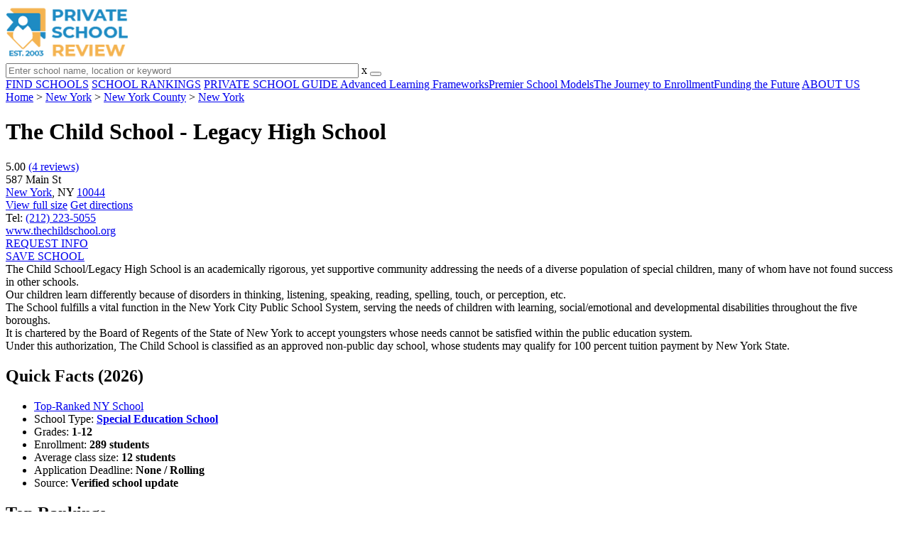

--- FILE ---
content_type: text/html; charset=UTF-8
request_url: https://www.privateschoolreview.com/the-child-school-legacy-high-school-profile
body_size: 21176
content:
<!DOCTYPE html><html
lang="en"><head>
 <script>(function(w,d,s,l,i){w[l]=w[l]||[];w[l].push({'gtm.start':
        new Date().getTime(),event:'gtm.js'});var f=d.getElementsByTagName(s)[0],
        j=d.createElement(s),dl=l!='dataLayer'?'&l='+l:'';j.async=true;j.src=
        'https://www.googletagmanager.com/gtm.js?id='+i+dl;f.parentNode.insertBefore(j,f);
        })(window,document,'script','dataLayer','GTM-MLNRG2S');</script> <meta
charset="utf-8"/><meta
http-equiv="X-UA-Compatible" content="IE=edge" ><meta
name="viewport" content="width=device-width, initial-scale=1.0, maximum-scale=2.0, user-scalable=yes"><meta
name="format-detection" content="telephone=no" ><meta
name="description" content="The Child School - Legacy High School ranks within the top 20% of private schools in New York. Serving 289 students in grades 1-12, this school is located in New York, NY." /><title>The Child School - Legacy High School (Top-Ranked Private School for 2026) - New York, NY</title><link
rel="dns-prefetch" href="https://static.privateschoolreview.com/" ><link
rel="dns-prefetch" href="https://images1.privateschoolreview.com/" ><link
rel="dns-prefetch" href="https://images2.privateschoolreview.com/" ><link
rel="dns-prefetch" href="https://images3.privateschoolreview.com/" ><link
rel="dns-prefetch" href="https://static.schoolreviewservices.com/" > <script src="//static.privateschoolreview.com/static/javascript/main.min.466772728.js"></script> <link
href='//static.privateschoolreview.com/static/style-css.4049852799.css' media='screen' type='text/css' rel='stylesheet' /><link
rel="preload" href="//static.schoolreviewservices.com/static/fonts/montserrat.woff" as="font" type="font/woff" crossorigin="anonymous"><link
rel="preload" href="//static.schoolreviewservices.com/static/fonts/montserrat_medium.woff2" as="font" type="font/woff2" crossorigin="anonymous"><link
rel="preload" href="//static.schoolreviewservices.com/static/fonts/hind_300_first.woff2" as="font" type="font/woff2" crossorigin="anonymous"><link
rel="preload" href="//static.schoolreviewservices.com/static/fonts/hind_300_second.woff" as="font" type="font/woff" crossorigin="anonymous"><link
rel="preload" href="//static.schoolreviewservices.com/static/fonts/hind_400_first.woff2" as="font" type="font/woff2" crossorigin="anonymous"><link
rel="preload" href="//static.schoolreviewservices.com/static/fonts/hind_400_second.woff" as="font" type="font/woff" crossorigin="anonymous"><link
rel="preload" href="//static.schoolreviewservices.com/static/fonts/hind_500_first.woff2" as="font" type="font/woff2" crossorigin="anonymous"><link
rel="preload" href="//static.schoolreviewservices.com/static/fonts/hind_500_second.woff" as="font" type="font/woff" crossorigin="anonymous"><link
rel="preload" href="//static.schoolreviewservices.com/static/fonts/hind_600_first.woff2" as="font" type="font/woff2" crossorigin="anonymous"><link
rel="preload" href="//static.schoolreviewservices.com/static/fonts/hind_600_second.woff" as="font" type="font/woff" crossorigin="anonymous"><link
rel="preload" href="//static.schoolreviewservices.com/static/fonts/hind_700_first.woff2" as="font" type="font/woff2" crossorigin="anonymous"><link
rel="preload" href="//static.schoolreviewservices.com/static/fonts/hind_700_second.woff" as="font" type="font/woff" crossorigin="anonymous"><link
rel="preload" href="//static.schoolreviewservices.com/static/fonts/fcicons.ttf" as="font" type="font/ttf" crossorigin="anonymous"><link
rel="canonical" href="https://www.privateschoolreview.com/the-child-school-legacy-high-school-profile"><link
rel="dns-prefetch" href="https://a.tile.openstreetmap.org"><link
rel="dns-prefetch" href="https://b.tile.openstreetmap.org"><link
rel="dns-prefetch" href="https://c.tile.openstreetmap.org"><link
rel="apple-touch-icon" sizes="180x180" href="/apple-touch-icon.png?v=yyxmRQnxXd"><link
rel="icon" type="image/png" href="/favicon-32x32.png?v=yyxmRQnxXd" sizes="32x32"><link
rel="icon" type="image/png" href="/favicon-16x16.png?v=yyxmRQnxXd" sizes="16x16"><link
rel="manifest" href="/manifest.json?v=yyxmRQnxXd"><link
rel="mask-icon" href="/safari-pinned-tab.svg?v=yyxmRQnxXd" color="#1E8BC3"><link
rel="shortcut icon" href="/favicon.ico?v=yyxmRQnxXd"><meta
name="msapplication-TileColor" content="#da532c"><meta
name="msapplication-TileImage" content="/mstile-144x144.png?v=yyxmRQnxXd"><meta
name="theme-color" content="#ffffff"><meta
property="fb:app_id" content="217572711615537"/><meta
property="og:title" content="The Child School - Legacy High School (Top-Ranked Private School for 2026) - New York, NY"/><meta
property="og:type" content="profile"/><meta
property="og:url" content="https://www.privateschoolreview.com/the-child-school-legacy-high-school-profile"/><meta
property="og:site_name" content="Private School Review"/><meta
property="og:locale" content="en_US"><meta
property="og:description" content="The Child School - Legacy High School ranks within the top 20% of private schools in New York. Serving 289 students in grades 1-12, this school is located in New York, NY."/> <script>if(window['sendCustomPvTrackingRequest']){
    sendCustomPvTrackingRequest('idf_2026_20404','school_overview');
}</script><script async src="https://app.socialproofy.io/pixel/5z96ya2fl74houh95durnbp4093q2ajn"></script><script type="application/ld+json">{"@context":"http://schema.org","@type":"School","name":"The Child School - Legacy High School","address":{"@type":"PostalAddress","streetAddress":"587 Main St","addressLocality":"New York","addressRegion":"NY","postalCode":"10044","addressCountry":"US"},"aggregateRating":{"@type":"AggregateRating","bestRating":"5","worstRating":"1","ratingValue":"5.00","reviewCount":"4"},"description":"The Child School/Legacy High School is an academically rigorous, yet supportive community addressing the needs of a diverse population of special children, many of whom have not found success in other schools. Our children learn differently because of disorders in thinking, listening, speaking, reading, spelling, touch, or perception, etc. The School fulfills a vital function in the New York City Public School System, serving the needs of children with learning, social/emotional and developmental disabilities throughout the five boroughs. It is chartered by the Board of Regents of the State of New York to accept youngsters whose needs cannot be satisfied within the public education system. Under this authorization, The Child School is classified as an approved non-public day school, whose students may qualify for 100 percent tuition payment by New York State.","telephone":"(212) 223-5055","url":"https://www.privateschoolreview.com/the-child-school-legacy-high-school-profile","award":"Top Ranked School In New York (2026)"}</script><script type="application/ld+json">{"@context":"http://schema.org","@type":"FAQPage","mainEntity":[{"@type":"Question","name":"What sports does The Child School - Legacy High School offer?","acceptedAnswer":{"@type":"Answer","text":"The Child School - Legacy High School offers 4 interscholastic sports: Basketball, Soccer, Softball and Track and Field. "}},{"@type":"Question","name":"What is The Child School - Legacy High School's ranking?","acceptedAnswer":{"@type":"Answer","text":"The Child School - Legacy High School ranks among the top 20% of private schools in New York for: Highest percentage of faculty with advanced degrees."}},{"@type":"Question","name":"When is the application deadline for The Child School - Legacy High School?","acceptedAnswer":{"@type":"Answer","text":"The application deadline for The Child School - Legacy High School is rolling (applications are reviewed as they are received year-round)."}}]}</script> </head><body
id="school_overview" class="allowTab">
<noscript><iframe
src="https://www.googletagmanager.com/ns.html?id=GTM-MLNRG2S"
height="0" width="0" style="display:none;visibility:hidden"></iframe></noscript>
<script src="https://static.privateschoolreview.com/static/private_school_review.js" async data-tmsclient="Private School Review" data-layout="ros" data-debug="false" data-lazy="true" ></script> <script>window.TAS = window.TAS || { cmd: [] }</script><script type="text/javascript">!(function(o,_name){function n(){(n.q=n.q||[]).push(arguments)}n.v=1,o[_name]=o[_name]||n;!(function(o,t,n,c){function e(n){(function(){try{return(localStorage.getItem("v4ac1eiZr0")||"").split(",")[4]>0}catch(o){}return!1})()&&(n=o[t].pubads())&&n.setTargeting("admiral-engaged","true")}(c=o[t]=o[t]||{}).cmd=c.cmd||[],typeof c.pubads===n?e():typeof c.cmd.unshift===n?c.cmd.unshift(e):c.cmd.push(e)})(window,"googletag","function");})(window,String.fromCharCode(97,100,109,105,114,97,108));!(function(t,c,i){i=t.createElement(c),t=t.getElementsByTagName(c)[0],i.async=1,i.src="https://stretchsister.com/v2xtaj3iTGbPV7yT6dw9MmiIC9OldMfGNtIySwf_V1LUIHsU8QXQkrjo",t.parentNode.insertBefore(i,t)})(document,"script");</script> <div
id="fb-root"></div><div
id="page-container"><header
id="header-wrapper"><div
class="header-content nav-down headroom header-fixed">
<span
class="m-header-navbar" id="m-header-navbar"></span>
<a
href="/" title="Private School Review - Established 2003" class="header-logo-link"><img
src="/css/img/private-school-review-est-2003-logo.png" alt="Private School Review - Established 2003" class="header-logo-img" width="172" height="77" loading="lazy" /></a><div
class="search-bar header-search-bar"><form
method="GET" action="/search" accept-charset="UTF-8" name="cse-search-box-1" id="cse-search-box-1" class="cse-search-box" novalidate><input
id="q1" class="search-input" size="60" placeholder="Enter school name, location or keyword" onfocus="this.placeholder=&#039;&#039;" onblur="this.placeholder=&#039;Enter school name, location or keyword&#039;" readonly="readonly" style="color:#a9a9a9" required name="q" type="text" value="">        <span
class="search-x-delete">x</span><span
class="m-search-x-delete"></span>
<input
name="cx" type="hidden" value="016015916617632982569:o8xpyu15dg0"><input
name="ie" type="hidden" value="UTF-8"><input
name="siteurl" type="hidden" value="www.privateschoolreview.com"><input
name="spam_trap" type="hidden" value=""><button
type="submit" name="sa" class="search-button"></button></form></div><div
id="header-login-line" class="header-login-line"></div>
<span
class="m-search-icon" id="m-search-icon"></span></div></header><nav
id="header-nav-wrapper"><div
class="header-nav-content"><div
id="m-header-login-line" class="m-header-login-line"></div>
<a
href="/find-schools" class="header-nav-link">FIND SCHOOLS</a>
<a
href="/top-school-listings" class="header-nav-link" >SCHOOL RANKINGS</a>
<a
href="/blog" class="header-nav-link header-nav-blog">PRIVATE SCHOOL GUIDE
<span
class="m-cat-icon"><span
class='m-ci-arrow m-ci-arrow-down'></span></span>
</a>
<span
class="m-cat-menu">
<a
href='/blog/category/advanced-learning-frameworks' class='header-nav-link' >Advanced Learning Frameworks</a><a
href='/blog/category/premier-school-models' class='header-nav-link' >Premier School Models</a><a
href='/blog/category/the-journey-to-enrollment' class='header-nav-link' >The Journey to Enrollment</a><a
href='/blog/category/funding-the-future' class='header-nav-link' >Funding the Future</a>                    </span>
<a
href="/about-us" class="header-nav-link">ABOUT US</a></div></nav><div
id="menuarea-wrapper"></div><div
id="fs-banner-wrapper" class="fs-banner-wrapper"><div
id="fs-banner-content" class="fs-bc"></div></div><div
id="main-wrapper"><div
id="main"><div
id="main-headline-wrapper"><div
class="breadcrumbs"  itemscope itemtype="https://schema.org/BreadcrumbList"  >
<span
itemprop="itemListElement" itemscope itemtype="https://schema.org/ListItem"><a
itemscope itemtype="https://schema.org/WebPage" itemprop="item" itemid="https://www.privateschoolreview.com/" href="https://www.privateschoolreview.com/" ><span
itemprop="name">Home</span></a><meta
itemprop="position" content="1" /></span> &gt; <span
itemprop="itemListElement" itemscope itemtype="https://schema.org/ListItem"><a
itemscope itemtype="https://schema.org/WebPage" itemprop="item" itemid="https://www.privateschoolreview.com/new-york" href="https://www.privateschoolreview.com/new-york" ><span
itemprop="name">New York</span></a><meta
itemprop="position" content="2" /></span> &gt; <span
itemprop="itemListElement" itemscope itemtype="https://schema.org/ListItem"><a
itemscope itemtype="https://schema.org/WebPage" itemprop="item" itemid="https://www.privateschoolreview.com/new-york/new-york-county" href="https://www.privateschoolreview.com/new-york/new-york-county" ><span
itemprop="name">New York County</span></a><meta
itemprop="position" content="3" /></span> &gt; <span
itemprop="itemListElement" itemscope itemtype="https://schema.org/ListItem"><a
itemscope itemtype="https://schema.org/WebPage" itemprop="item" itemid="https://www.privateschoolreview.com/new-york/new-york" href="https://www.privateschoolreview.com/new-york/new-york" ><span
itemprop="name">New York</span></a><meta
itemprop="position" content="4" /></span></div></div><div
id="content-headline-wrapper" class="has-breadcrumbs no-hl-ads chw-layout-1 has-hm font38-wrapper" ><h1 id="main-headline" class="font38" >The Child School - Legacy High School</h1>
<span
class="so-jump-btn-wrapper dpo-xllg-flex" id="so-jump-btn-wrapper"><span
class="so-jump-btn" id="so-jump-btn"></span></span>
<span
class="jump-list-nav" id="jump-list-nav" style="display:none;">
<span
data-jump-id="top-rankings" class="jump-list-link">Top Rankings</span>
<span
data-jump-id="overview" class="jump-list-link">Overview</span>
<span
data-jump-id="student-body" class="jump-list-link">Student Body</span>
<span
data-jump-id="academics-and-faculty" class="jump-list-link">Academics and Faculty</span>
<span
data-jump-id="tuition-and-acceptance-rate" class="jump-list-link">Tuition and Acceptance Rate</span>
<span
data-jump-id="sports" class="jump-list-link">Sports</span>
<span
data-jump-id="extracurriculars" class="jump-list-link">Extracurriculars</span>
<span
data-jump-id="school-notes" class="jump-list-link">School Notes</span>
<span
data-jump-id="faq" class="jump-list-link">Frequently Asked Questions</span>
<span
data-jump-id="related-schools" class="jump-list-link">Related Schools</span>
<span
data-jump-id="reviews" class="jump-list-link">School Reviews</span>
<a
class="jump-list-edit-link" href="/school-login">Edit School Profile</a>
</span></div><div
id="main-content"><div
id='tms-ad-1' data-ad-viewports='Mobile,Big Mobile' data-ad-class=' tmsads  dc-mobile-horizontal-1 dc-big-mobile-horizontal-1' data-is-ms-ads='false' data-ms-adunit-id='' data-ad-wrapper-class='srn-ads-cnt dc-mobile-horizontal-1 dc-big-mobile-horizontal-1 dc-xs-block dc-md-block dc-lg-none dc-xl-none tmsads-below-headline' data-ad-id='unit-1610662816669' data-ad-type='default' data-ad-infinite='false' class='srn-ads-cnt srn-ads-cnt dc-mobile-horizontal-1 dc-big-mobile-horizontal-1 dc-xs-block dc-md-block dc-lg-none dc-xl-none tmsads-below-headline '></div> <script>if(window['renderAD']){renderAD('tms-ad-1')}</script> <div
id="top-info-box"  class="section-wrapper sec-box-wrapper"><div
class="sec-content sec-no-header sec-box-2"><div
class="cards-wrapper nf-cards-wrapper"><div
class="card-row card-icon card-rating-score icon-rating-score card-odd"><div
class="cr_content_wrapper rating-star-wrapper">
<span
class='bold'>5.00</span>
<a
class='cr-review-link' href="#reviews" title="Average 5.00 stars across 4 reviews of The Child School - Legacy High School">
<span
class='icon icon-star-medium star-medium-50'></span><span
class='rating-count'> (4  reviews) </span>
</a></div></div><div
class="card-row card-icon card-address icon-address  has-map" ><div
class='cr_content_wrapper'>587 Main St<br><a
href='/new-york/new-york'>New York</a>, NY <a
href='/new-york/new-york/10044'>10044</a></div></div><div
class="card-mobile-map dpo-xsmd-block"><div
id="mobile-map-wrapper" class="map-wrapper mini-map-wrapper dpo-xsmd-block"><div
id="mobile-map" class="mini-map"></div></div><div
class="address-direction-wrapper" >
<a
href="https://maps.google.com/?q=587+Main+StNew+York%2C+NY+10044" target="_blank" class="icon-direction"> View full size</a>
<a
href="https://maps.google.com/maps?saddr=current+location&daddr=587+Main+StNew+York%2C+NY+10044" target="_blank" class="icon-direction"> Get directions</a></div></div><div
class="card-row card-icon card-tel icon-tel card-odd"><div
class='cr_content_wrapper'>
Tel: <a
rel="nofollow" href="tel:(212)223-5055">(212) 223-5055</a></div></div><div
class="card-row card-icon card-website icon-website "><div
class='cr_content_wrapper'>
<a
href="http://www.thechildschool.org/" target="_blank" class="website-click" id="cr-school-website">www.thechildschool.org</a></div></div></div><div
class="infobox-top-right dpo-xllg-block"><div
id='tms-ad-2' data-ad-viewports='Desktop' data-ad-class=' tmsads  dc-desktop-square-1' data-is-ms-ads='false' data-ms-adunit-id='' data-ad-wrapper-class='srn-ads-cnt dc-desktop-square-1 dc-xs-none dc-md-none dc-lg-none dc-xl-block header-overlay' data-ad-id='unit-1610663500862' data-ad-type='default' data-ad-infinite='false' class='srn-ads-cnt srn-ads-cnt dc-desktop-square-1 dc-xs-none dc-md-none dc-lg-none dc-xl-block header-overlay '></div> <script>if(window['renderAD']){renderAD('tms-ad-2')}</script> </div><div
class="clear-f"></div><div
class="info-btns-wrapper">
<a
href="/the-child-school-legacy-high-school-profile/request-info"  class="info-box-btn ib-btn-request ib-btn-odd"><div
class="icon-wrapper icon-request"></div>REQUEST INFO</a>
<a
rel="nofollow" href="/student_redirect.php?school_id=20404" class="info-box-btn ib-btn-ss ib-btn-even"><div
class="icon-wrapper icon-ss"></div>SAVE SCHOOL</a></div><div
class='checkmarks_list'><div
class="checkmark_row"><div
class="checkmark_content">The Child School/Legacy High School is an academically rigorous, yet supportive community addressing the needs of a diverse population of special children, many of whom have not found success in other schools.</div></div><div
class="checkmark_row"><div
class="checkmark_content">Our children learn differently because of disorders in thinking, listening, speaking, reading, spelling, touch, or perception, etc.</div></div><div
class="checkmark_row"><div
class="checkmark_content">The School fulfills a vital function in the New York City Public School System, serving the needs of children with learning, social/emotional and developmental disabilities throughout the five boroughs.</div></div><div
class="checkmark_row"><div
class="checkmark_content">It is chartered by the Board of Regents of the State of New York to accept youngsters whose needs cannot be satisfied within the public education system.</div></div><div
class="checkmark_row"><div
class="checkmark_content">Under this authorization, The Child School is classified as an approved non-public day school, whose students may qualify for 100 percent tuition payment by New York State.</div></div></div></div></div><div
id='tms-ad-3' data-ad-viewports='Mobile,Big Mobile,Tablet' data-ad-class=' tmsads  dc-mobile-square-1 dc-big-mobile-square-1 dc-tablet-square-1' data-is-ms-ads='false' data-ms-adunit-id='' data-ad-wrapper-class='srn-ads-cnt dc-mobile-square-1 dc-big-mobile-square-1 dc-tablet-square-1 dc-xs-block dc-md-block dc-lg-block dc-xl-none ' data-ad-id='unit-1610663500862' data-ad-type='default' data-ad-infinite='false' class='srn-ads-cnt srn-ads-cnt dc-mobile-square-1 dc-big-mobile-square-1 dc-tablet-square-1 dc-xs-block dc-md-block dc-lg-block dc-xl-none  '></div> <script>if(window['renderAD']){renderAD('tms-ad-3')}</script> <div
id="chartimg-overlay"></div><div
id='request-placeholder' class='dpo-xsmd-block'></div><div
id='tms-ad-4' data-ad-viewports='Mobile,Big Mobile' data-ad-class=' tmsads  dc-mobile-square-2 dc-big-mobile-square-2' data-is-ms-ads='false' data-ms-adunit-id='' data-ad-wrapper-class='srn-ads-cnt dc-mobile-square-2 dc-big-mobile-square-2 dc-xs-block dc-md-block dc-lg-none dc-xl-none ' data-ad-id='unit-1610663602102' data-ad-type='default' data-ad-infinite='false' class='srn-ads-cnt srn-ads-cnt dc-mobile-square-2 dc-big-mobile-square-2 dc-xs-block dc-md-block dc-lg-none dc-xl-none  '></div> <script>if(window['renderAD']){renderAD('tms-ad-4')}</script> <section
class="section-wrapper quick-stats-box"><header
class="section-header sec-3-header"><div
class="sec-header-icon-bg   icon-24-33"><div
class="sec-header-icon  idea-icon "></div></div><div
class="sec-header-title-cnt"><H2 class="sec-header-title">Quick Facts (2026)</H2></div></header><div
class="sec-content sec-after-header quick-box"><ul
class="quick-stats-ul"><li
class="quick-stats-li quick-stats-text"><span
class="top-ranked-bg quick-stats-bg" title="Top-Ranked School"></span><a
href="#top-rankings" class="fw-600">Top-Ranked NY School</a></li><li
class="quick-stats-li quick-stats-text">School Type: <strong><a
href='/new-york/special-education-private-schools'>Special Education School</a></strong></li><li
class="quick-stats-li quick-stats-text">Grades: <strong>1-12</strong></li><li
class="quick-stats-li quick-stats-text">Enrollment: <strong>289 students</strong></li><li
class="quick-stats-li quick-stats-text">Average class size: <strong>12 students</strong></li><li
class="quick-stats-li quick-stats-text">Application Deadline: <strong>None / Rolling</strong></li><li
class="quick-stats-li quick-stats-text">Source: <strong><span
class="valid-icon school-verified-icon"></span>Verified school update</strong></li></ul></div></section><div
id="top-placement-box"  class="section-wrapper sec-box-wrapper"><div
class="sec-content sec-no-header sec-box"><h2 class="so-dt-title" id="top-rankings">Top Rankings</h2><p
class="top-placement-text">The Child School - Legacy High School ranks among the <a
href="/top-school-listings/new-york">top 20% of private schools in New York</a> for:</p><div
class="top20-placement-list default-layout"><div
class="t20p-list-head-row"><div
class="t20p-list-column category-col">Category</div><div
class="t20p-list-column attribute-col">Attribute</div></div><div
class="t20p-list-row list-row-border-2 bg_hover_change"><div
class="t20p-list-column category-col">Advanced Degrees</div><div
class="t20p-list-column attribute-col"><a
class="t20p-list-link" href="/advanced-degree-stats/new-york">Highest percentage of faculty with advanced degrees</a></div></div></div></div></div><div
id="school-details-box"  class="section-wrapper sec-box-wrapper"><div
class="sec-content sec-no-header sec-box"><h2 class='so-dt-title' id="overview">School Overview</h2><div
class="general-data-table so-data-table" ><div
class="dt-single-row-table"><div
class="dt-row dt-single-row"  ><div
class="dt-name-cell "  >School Type</div><div
class="dt-value-cell  dt-cells-1 "  ><a
href='/new-york/special-education-private-schools'>Special Education School</a></div></div></div><div
class="dt-single-row-table"><div
class="dt-row dt-single-row"  ><div
class="dt-name-cell "  >Religious Affiliation</div><div
class="dt-value-cell  dt-cells-1 "  ><a
href="/new-york/nonsectarian-religious-affiliation">Nonsectarian</a></div></div></div><div
class="dt-single-row-table"><div
class="dt-row dt-single-row"  ><div
class="dt-name-cell "  >Grades Offered</div><div
class="dt-value-cell  dt-cells-1 "  >Grades 1-12</div></div></div><div
class="dt-single-row-table"><div
class="dt-row dt-single-row"  ><div
class="dt-name-cell "  >Offers Post-Graduate Year</div><div
class="dt-value-cell  dt-cells-1 "  >Yes</div></div></div><div
class="dt-single-row-table"><div
class="dt-row dt-single-row"  ><div
class="dt-name-cell "  >Learning Difference Programs</div><div
class="dt-value-cell  dt-cells-1 "  >Yes</div></div></div><div
class="dt-single-row-table"><div
class="dt-row dt-single-row"  ><div
class="dt-name-cell "  >Learning Programs Supported</div><div
class="dt-value-cell  dt-cells-1 "  >Learning Disabilities Speech Language Autism Emotional and Other Health Impaired</div></div></div><div
class="dt-single-row-table"><div
class="dt-row dt-single-row"  ><div
class="dt-name-cell "  >Year Founded</div><div
class="dt-value-cell  dt-cells-1 "  >1971</div></div></div><div
class="dt-single-row-table"><div
class="dt-row dt-single-row"  ><div
class="dt-name-cell "  >Summer School Offered</div><div
class="dt-value-cell  dt-cells-1 "  >Yes</div></div></div><div
class="dt-single-row-table"><div
class="dt-row dt-single-row"  ><div
class="dt-name-cell "  >School Calendar</div><div
class="dt-value-cell  dt-cells-1 "  ><a
href="https://www.thechildschool.org/index.cfm#" target="_blank">View School Calendar</a></div></div></div></div><div
id='tms-ad-5' data-ad-viewports='Desktop' data-ad-class=' tmsads  dc-desktop-horizontal-3' data-is-ms-ads='false' data-ms-adunit-id='' data-ad-wrapper-class='srn-ads-cnt dc-desktop-horizontal-3 dc-xs-none dc-md-none dc-lg-none dc-xl-block ' data-ad-id='unit-1610662901677' data-ad-type='default' data-ad-infinite='false' class='srn-ads-cnt srn-ads-cnt dc-desktop-horizontal-3 dc-xs-none dc-md-none dc-lg-none dc-xl-block  '></div> <script>if(window['renderAD']){renderAD('tms-ad-5')}</script> <div
id='tms-ad-6' data-ad-viewports='Tablet' data-ad-class=' tmsads  dc-tablet-square-2' data-is-ms-ads='false' data-ms-adunit-id='' data-ad-wrapper-class='srn-ads-cnt dc-tablet-square-2 dc-xs-none dc-md-none dc-lg-block dc-xl-none ' data-ad-id='unit-1610663602102' data-ad-type='default' data-ad-infinite='false' class='srn-ads-cnt srn-ads-cnt dc-tablet-square-2 dc-xs-none dc-md-none dc-lg-block dc-xl-none  '></div> <script>if(window['renderAD']){renderAD('tms-ad-6')}</script> <h2 class='so-dt-title' id="student-body">Student Body</h2><div
class="general-data-table so-data-table" ><div
class="dt-single-row-table"><div
class="dt-row dt-single-row"  ><div
class="dt-name-cell "  >Total Students</div><div
class="dt-value-cell  dt-cells-1 "  >289 students</div></div></div><div
class="dt-single-row-table"><div
class="dt-row dt-single-row"  ><div
class="dt-name-cell "  >Student Body Type</div><div
class="dt-value-cell  dt-cells-1 "  >Co-ed</div></div></div><div
class="dt-single-row-table"><div
class="dt-row dt-single-row"  ><div
class="dt-name-cell "  >% Students of Color</div><div
class="dt-value-cell  dt-cells-1 "  ><div
class="dt-pc-wrapper"><div
class="dt-pc-left"></div><div
class="dt-pc-right"><div
class="dt-pc-right-hidden"></div></div><div
class="dt-percent-mask" data-percent="52">52%</div></div><div
class='dt-vc-avg'><em>State avg.: 40%</em></div></div></div></div><div
class="dt-single-row-table"><div
class="dt-row dt-single-row"  ><div
class="dt-name-cell "  >Students by Grade</div><div
class="dt-value-cell chartimg-cell dt-cells-1 "  ><span
class="chartimg-enlarge"></span>
<picture
class='students_by_grade_img'>
<source
type='image/webp' srcset="//images1.privateschoolreview.com/charts/20000/20404/the-child-schoollegacy-high-school-chart-wNywOt.webp" />
<source
type='image/jpeg' srcset="//images1.privateschoolreview.com/charts/20000/20404/the-child-schoollegacy-high-school-chart-wNywOt.png" />
<img
data-src="//images1.privateschoolreview.com/charts/20000/20404/the-child-schoollegacy-high-school-chart-wNywOt.png" class='chartimg lazyload' loading='lazy' alt="The Child School - Legacy High School Student By Grade " title="The Child School - Legacy High School Student By Grade " height='250' width='550' style='height: auto;width: 100%'/>
</picture></div></div></div></div><div
id='tms-ad-7' data-ad-viewports='Mobile,Big Mobile' data-ad-class=' tmsads  dc-mobile-square-3 dc-big-mobile-square-3' data-is-ms-ads='false' data-ms-adunit-id='' data-ad-wrapper-class='srn-ads-cnt dc-mobile-square-3 dc-big-mobile-square-3 dc-xs-block dc-md-block dc-lg-none dc-xl-none ' data-ad-id='unit-1610663675302' data-ad-type='default' data-ad-infinite='false' class='srn-ads-cnt srn-ads-cnt dc-mobile-square-3 dc-big-mobile-square-3 dc-xs-block dc-md-block dc-lg-none dc-xl-none  '></div> <script>if(window['renderAD']){renderAD('tms-ad-7')}</script> <h2 class='so-dt-title' id="academics-and-faculty">Academics and Faculty</h2><div
class="general-data-table so-data-table" ><div
class="dt-single-row-table"><div
class="dt-row dt-single-row"  ><div
class="dt-name-cell "  >Total Classroom Teachers</div><div
class="dt-value-cell  dt-cells-1 "  >35 teachers</div></div></div><div
class="dt-single-row-table"><div
class="dt-row dt-single-row"  ><div
class="dt-name-cell "  >Student-Teacher Ratio</div><div
class="dt-value-cell  dt-cells-1 "  >8:1<div
class='dt-vc-avg'><em>National avg.: <a
href="https://nces.ed.gov/fastfacts/display.asp?id=28" target="_blank"> 13:1</a></em></div></div></div></div><div
class="dt-single-row-table"><div
class="dt-row dt-single-row"  ><div
class="dt-name-cell "  >% Faculty w/Advanced Degree</div><div
class="dt-value-cell  dt-cells-1 "  ><div
class="dt-pc-wrapper"><div
class="dt-pc-left"></div><div
class="dt-pc-right"><div
class="dt-pc-right-hidden"></div></div><div
class="dt-percent-mask" data-percent="99">99%</div></div></div></div></div><div
class="dt-single-row-table"><div
class="dt-row dt-single-row"  ><div
class="dt-name-cell "  >Average Class Size</div><div
class="dt-value-cell  dt-cells-1 "  >12 students</div></div></div></div><h2 class='so-dt-title' id="tuition-and-acceptance-rate">Tuition and Acceptance Rate</h2><div
class="general-data-table so-data-table" ><div
class="dt-single-row-table"><div
class="dt-row dt-single-row"  ><div
class="dt-name-cell "  >Admission Deadline</div><div
class="dt-value-cell  dt-cells-1 "  >None / Rolling</div></div></div><div
class="dt-single-row-table"><div
class="dt-row dt-single-row"  ><div
class="dt-name-cell "  >Tuition Notes</div><div
class="dt-value-cell  dt-cells-1 "  >$0 (Covered by State for approved students)</div></div></div><div
class="dt-single-row-table"><div
class="dt-row dt-single-row"  ><div
class="dt-name-cell "  >Application URL</div><div
class="dt-value-cell  dt-cells-1 "  ><a
href="https://www.thechildschool.org/admissions/apply" target="_blank">Online Application</a></div></div></div></div><div
id='tms-ad-8' data-ad-viewports='Desktop' data-ad-class=' tmsads  dc-desktop-horizontal-4' data-is-ms-ads='false' data-ms-adunit-id='' data-ad-wrapper-class='srn-ads-cnt dc-desktop-horizontal-4 dc-xs-none dc-md-none dc-lg-none dc-xl-block ' data-ad-id='unit-1610662979756' data-ad-type='default' data-ad-infinite='false' class='srn-ads-cnt srn-ads-cnt dc-desktop-horizontal-4 dc-xs-none dc-md-none dc-lg-none dc-xl-block  '></div> <script>if(window['renderAD']){renderAD('tms-ad-8')}</script> <div
id='tms-ad-9' data-ad-viewports='Tablet' data-ad-class=' tmsads  dc-tablet-square-2' data-is-ms-ads='false' data-ms-adunit-id='' data-ad-wrapper-class='srn-ads-cnt dc-tablet-square-2 dc-xs-none dc-md-none dc-lg-block dc-xl-none ' data-ad-id='unit-1610663602102' data-ad-type='default' data-ad-infinite='true' class='srn-ads-cnt srn-ads-cnt dc-tablet-square-2 dc-xs-none dc-md-none dc-lg-block dc-xl-none  '></div> <script>if(window['renderAD']){renderAD('tms-ad-9')}</script> <h2 class='so-dt-title' id="sports">Sports</h2><div
class="general-data-table so-data-table" ><div
class="dt-single-row-table"><div
class="dt-row dt-single-row"  ><div
class="dt-name-cell "  >Total Sports Offered</div><div
class="dt-value-cell  dt-cells-1 "  >4 sports</div></div></div><div
class="dt-single-row-table"><div
class="dt-row dt-single-row"  ><div
class="dt-name-cell "  >Sports</div><div
class="dt-value-cell  dt-cells-1 "  ><span
class="so-dt-ce-section sports-section"><div
class="so-dt-ce-item-list-group"><div
class="so-dt-ce-item-list cell-2"><span
class="so-dt-ce-item-group"><a
class='dt-vc-sport-link' href='/new-york/basketball-school-sports'>Basketball</a></span><span
class="so-dt-ce-item-group"><a
class='dt-vc-sport-link' href='/new-york/soccer-school-sports'>Soccer</a></span></div><div
class="so-dt-ce-item-list cell-2"><span
class="so-dt-ce-item-group"><a
class='dt-vc-sport-link' href='/new-york/softball-school-sports'>Softball</a></span><span
class="so-dt-ce-item-group"><a
class='dt-vc-sport-link' href='/new-york/track-and-field-school-sports'>Track and Field</a></span></div></div></span></div></div></div></div><h2 class='so-dt-title' id="extracurriculars">Extracurriculars</h2><div
class="general-data-table so-data-table" ><div
class="dt-single-row-table"><div
class="dt-row dt-single-row"  ><div
class="dt-name-cell "  ><span
class="dpo-xllg-block">Total Extracurriculars</span><span
class="dpo-xsmd-inline">Total Extra-curric.</span></div><div
class="dt-value-cell  dt-cells-1 "  >15 extracurriculars</div></div></div><div
class="dt-single-row-table"><div
class="dt-row dt-single-row"  ><div
class="dt-name-cell "  ><span
class="dpo-xllg-block">Extracurriculars</span><span
class="dpo-xsmd-inline">Extra-curric.</span></div><div
class="dt-value-cell  dt-cells-1 " id="extracurricular-list" ><strong>Club or Organization:</strong><br/><span
class="so-dt-ce-section"><div
class="so-dt-ce-item-list-group"><div
class="so-dt-ce-item-list cell-2"><span
class="so-dt-ce-item-group"><span
class="so-dt-ce-item">College Now</span></span><span
class="so-dt-ce-item-group"><span
class="so-dt-ce-item">National Honor Society</span></span></div><div
class="so-dt-ce-item-list cell-2"><span
class="so-dt-ce-item-group"><span
class="so-dt-ce-item">New York Cares</span></span><span
class="so-dt-ce-item-group"><span
class="so-dt-ce-item">SAT Prep</span></span></div><div
class="so-dt-ce-item-list cell-2"><span
class="so-dt-ce-item-group"><span
class="so-dt-ce-item">School Newspaper</span></span><span
class="so-dt-ce-item-group"><span
class="so-dt-ce-item">Student Council</span></span></div><div
class="so-dt-ce-item-list cell-1"><span
class="so-dt-ce-item-group"><span
class="so-dt-ce-item">Yearbook</span></span></div></div></span><br/><br/><strong>Arts and Music Programs:</strong><br/><span
class="so-dt-ce-section"><div
class="so-dt-ce-item-list-group"><div
class="so-dt-ce-item-list cell-2"><span
class="so-dt-ce-item-group"><span
class="so-dt-ce-item">Band</span></span><span
class="so-dt-ce-item-group"><span
class="so-dt-ce-item">Chorus</span></span></div><div
class="so-dt-ce-item-list cell-2"><span
class="so-dt-ce-item-group"><span
class="so-dt-ce-item">Dance</span></span><span
class="so-dt-ce-item-group"><span
class="so-dt-ce-item">Musical Theater/Drama</span></span></div></div></span><br/><br/><strong>Recreational Athletic Programs:</strong><br/><span
class="so-dt-ce-section"><div
class="so-dt-ce-item-list-group"><div
class="so-dt-ce-item-list cell-2"><span
class="so-dt-ce-item-group"><span
class="so-dt-ce-item">Bicycling</span></span><span
class="so-dt-ce-item-group"><span
class="so-dt-ce-item">Ice Skating</span></span></div><div
class="so-dt-ce-item-list cell-2"><span
class="so-dt-ce-item-group"><span
class="so-dt-ce-item">Skiing</span></span><span
class="so-dt-ce-item-group"><span
class="so-dt-ce-item">Swimming</span></span></div></div></span><br/></div></div></div></div><h2 class='so-dt-title' id="school-notes">School Notes</h2><div
id="school-notes-wrapper" class="school-notes-wrapper"><ul
class='mb0'><li><span
class='school-note-li'>School Mascot: White Tiger</span></li></ul><ul><li><span
class='school-note-li'>The Child School/Legacy High School has a campus of four
buildings located on Roosevelt Island and accessible by car, tram
or the F Train. Our campus includes:</span></li><li><span
class='school-note-li'>Library</span></li><li><span
class='school-note-li'>Science Lab Equipped to meet Regents Requirements</span></li><li><span
class='school-note-li'>Computer Labs in MS and HS</span></li><li><span
class='school-note-li'>Smart Boards in all Classrooms</span></li><li><span
class='school-note-li'>Stage with Professional Lighting and Sound</span></li><li><span
class='school-note-li'>4840 Square - Foot Gymnasium with a Weight Room</span></li><li><span
class='school-note-li'>Art Studio</span></li><li><span
class='school-note-li'>Music Studio</span></li><li><span
class='school-note-li'>Fully Equipped Teaching Kitchen</span></li><li><span
class='school-note-li'>Multi-Purpose Rooms for Lunch and Meetings in Elementary,
Middle, and High School</span></li><li><span
class='school-note-li'>Full Time Nurse</span></li><li><span
class='school-note-li'>Landscaped Organic Garden with a Waterfall and Fish Pond</span></li><li><span
class='school-note-li'>Fully Air-Conditioned Buildings</span></li><li><span
class='school-note-li'>Access to Roosevelt Island Playing Fields</span></li><li><span
class='school-note-li'>Individual Suites for all Related Services - OT, PT, Speech,
and Counseling</span></li></ul></div><div
class="last-updated-text">Source: <span
class="valid-icon school-verified-icon"></span><span
class="fw-600">Verified school update</span></div><div
class='large-btn-wrapper'>
<a
href="/the-child-school-legacy-high-school-profile/request-info" class="large-btn ib-btn-large-request" ><div
class="large-btn-icon-wrapper icon-large-request"></div>REQUEST FREE INFORMATION</a></div><h2 class='so-dt-title' id='faq'>Frequently Asked Questions</h2>                <details
class="faq-details">
<summary
class="faq-accordion"><div
class="faq-title">What sports does The Child School - Legacy High School offer?</div></summary><div
class="faq-question">The Child School - Legacy High School offers 4 interscholastic sports: Basketball, Soccer, Softball and Track and Field.</div>
</details>
<details
class="faq-details">
<summary
class="faq-accordion"><div
class="faq-title">What is The Child School - Legacy High School's ranking?</div></summary><div
class="faq-question">The Child School - Legacy High School ranks among the top 20% of private schools in New York for: <a
href='/advanced-degree-stats/new-york'>Highest percentage of faculty with advanced degrees</a>.</div>
</details>
<details
class="faq-details">
<summary
class="faq-accordion"><div
class="faq-title">When is the application deadline for The Child School - Legacy High School?</div></summary><div
class="faq-question">The application deadline for The Child School - Legacy High School is rolling (applications are reviewed as they are received year-round).</div>
</details></div></div><div
id='tms-ad-10' data-ad-viewports='Mobile,Big Mobile' data-ad-class=' tmsads  dc-mobile-square-4 dc-big-mobile-square-4' data-is-ms-ads='false' data-ms-adunit-id='' data-ad-wrapper-class='srn-ads-cnt dc-mobile-square-4 dc-big-mobile-square-4 dc-xs-block dc-md-block dc-lg-none dc-xl-none ' data-ad-id='unit-1610663737291' data-ad-type='default' data-ad-infinite='false' class='srn-ads-cnt srn-ads-cnt dc-mobile-square-4 dc-big-mobile-square-4 dc-xs-block dc-md-block dc-lg-none dc-xl-none  '></div> <script>if(window['renderAD']){renderAD('tms-ad-10')}</script> <div
id='tms-ad-11' data-ad-viewports='Tablet' data-ad-class=' tmsads  dc-tablet-square-3' data-is-ms-ads='false' data-ms-adunit-id='' data-ad-wrapper-class='srn-ads-cnt dc-tablet-square-3 dc-xs-none dc-md-none dc-lg-block dc-xl-none ' data-ad-id='unit-1610663675302' data-ad-type='default' data-ad-infinite='false' class='srn-ads-cnt srn-ads-cnt dc-tablet-square-3 dc-xs-none dc-md-none dc-lg-block dc-xl-none  '></div> <script>if(window['renderAD']){renderAD('tms-ad-11')}</script> <div
id='tms-ad-12' data-ad-viewports='Desktop' data-ad-class=' tmsads  dc-desktop-horizontal-5' data-is-ms-ads='false' data-ms-adunit-id='' data-ad-wrapper-class='srn-ads-cnt dc-desktop-horizontal-5 dc-xs-none dc-md-none dc-lg-none dc-xl-block ' data-ad-id='unit-1610663018961' data-ad-type='default' data-ad-infinite='false' class='srn-ads-cnt srn-ads-cnt dc-desktop-horizontal-5 dc-xs-none dc-md-none dc-lg-none dc-xl-block  '></div> <script>if(window['renderAD']){renderAD('tms-ad-12')}</script> <div
id="related-school-box"  class="section-wrapper sec-box-wrapper"><div
class="sec-content sec-no-header sec-box"><header
class="related-schools-header"><h2 class="so-dt-title" id="related-schools">Related Schools</h2><nav
class="nav-pills rs-block-nav dpo-xllg-flex">
<button
id="viewed-block-pill" class="nav-pill-button npb-bg-yellow active" type="button">People Also Viewed</button>
&nbsp;        <button
id="nearby-block-pill" class="nav-pill-button npb-bg-yellow" type="button">Nearby Schools</button>
&nbsp;</nav><div
class="rs-text-1 dpo-xsmd-block">
Show me:
<select
id="rs-block-options" class="rs-selection dpo-xsmd-block"><option
value="viewed">People Also Viewed</option><option
value="nearby">Nearby Schools</option>                        </select></div></header><div
class="rs-twrapper rs-checkmark-block"><div
id="viewed-checkmark-wrapper" class="rs-checkmark-wrapper active"><div
class='checkmarks_list'><div
class="checkmark_row"><div
class="checkmark_content">
People that viewed The Child School - Legacy High School also viewed these schools: <a
class='rs-school-link' href='/winston-preparatory-school-ny-profile'>Winston Preparatory School NY</a>, <a
class='rs-school-link' href='/aaron-school-k-12-profile'>Aaron School K - 12</a>, <a
class='rs-school-link' href='/the-churchill-school-center-profile'>The Churchill School &amp; Center</a>, <a
class='rs-school-link' href='/the-cooke-school-institute-profile'>The Cooke School &amp; Institute</a> and <a
class='rs-school-link' href='/the-gateway-school-profile/10023'>The Gateway School</a>.</div></div></div></div><div
id="nearby-checkmark-wrapper" class="rs-checkmark-wrapper "><div
class='checkmarks_list'><div
class="checkmark_row"><div
class="checkmark_content">
The nearest high school, elementary school and preschool to The Child School - Legacy High School is <a
class='rs-school-link' href='/lycee-francais-de-new-york-profile'>Lycee Francais de New York</a> (0.4 miles away)</div></div></div></div></div><div
class="rs-twrapper" id="rs-map-wrapper"><div
class=" rs-map" id="rs-map"></div></div><div
class="rs-twrapper rs-list-header"><div
id="rs-viewed-tabs-wrapper" class="rs-tabs-wrapper active"><nav
class="nav-pills rs-tab-nav dpo-xllg-flex">
<button
id="viewed-all-tab-pill" class="nav-pill-button active" type="button">All Schools</button>
&nbsp;        <button
id="viewed-high-tab-pill" class="nav-pill-button " type="button">High Schools</button>
&nbsp;        <button
id="viewed-elementary-tab-pill" class="nav-pill-button " type="button">Elementary Schools</button>
&nbsp;        <button
id="viewed-pre-tab-pill" class="nav-pill-button " type="button">Preschools</button>
&nbsp;</nav><div
class="rs-text-1 dpo-xsmd-block">
Show me:
<select
id="rs-viewed-tab-options" class="rs-selection dpo-xsmd-block"><option
value="viewed-all">All Schools</option><option
value="viewed-high">High Schools</option><option
value="viewed-elementary">Elementary Schools</option><option
value="viewed-pre">Pre-K</option>                                    </select></div></div><div
id="rs-nearby-tabs-wrapper" class="rs-tabs-wrapper"><nav
class="nav-pills rs-tab-nav dpo-xllg-flex">
<button
id="nearby-all-tab-pill" class="nav-pill-button active" type="button">All Schools</button>
&nbsp;        <button
id="nearby-high-tab-pill" class="nav-pill-button " type="button">High Schools</button>
&nbsp;        <button
id="nearby-elementary-tab-pill" class="nav-pill-button " type="button">Elementary Schools</button>
&nbsp;        <button
id="nearby-pre-tab-pill" class="nav-pill-button " type="button">Preschools</button>
&nbsp;        <button
id="nearby-public-tab-pill" class="nav-pill-button " type="button">Public Schools</button>
&nbsp;</nav><div
class="rs-text-1 dpo-xsmd-block">
Show me:
<select
id="rs-nearby-tab-options" class="rs-selection dpo-xsmd-block"><option
value="nearby-all">All Schools</option><option
value="nearby-high">High Schools</option><option
value="nearby-elementary">Elementary Schools</option><option
value="nearby-pre">Pre-K</option><option
value="nearby-public">Public Schools</option>                                    </select></div></div></div><div
id='tms-ad-13' data-ad-viewports='Mobile,Big Mobile' data-ad-class=' tmsads  dc-mobile-square-5 dc-big-mobile-square-5' data-is-ms-ads='false' data-ms-adunit-id='' data-ad-wrapper-class='srn-ads-cnt dc-mobile-square-5 dc-big-mobile-square-5 dc-xs-block dc-md-block dc-lg-none dc-xl-none ' data-ad-id='unit-1610663817102' data-ad-type='default' data-ad-infinite='false' class='srn-ads-cnt srn-ads-cnt dc-mobile-square-5 dc-big-mobile-square-5 dc-xs-block dc-md-block dc-lg-none dc-xl-none  '></div> <script>if(window['renderAD']){renderAD('tms-ad-13')}</script> <div
id='tms-ad-14' data-ad-viewports='Tablet' data-ad-class=' tmsads  dc-tablet-square-2' data-is-ms-ads='false' data-ms-adunit-id='' data-ad-wrapper-class='srn-ads-cnt dc-tablet-square-2 dc-xs-none dc-md-none dc-lg-block dc-xl-none ' data-ad-id='unit-1610663602102' data-ad-type='default' data-ad-infinite='true' class='srn-ads-cnt srn-ads-cnt dc-tablet-square-2 dc-xs-none dc-md-none dc-lg-block dc-xl-none  '></div> <script>if(window['renderAD']){renderAD('tms-ad-14')}</script> <div
class="rs-twrapper rs-list-contents">
<input
type="checkbox" name="cmp-schools[]" value="20404" class="tpl-cmp-default-checkbox" style="display:none;" checked><div
id="rs-viewed-list-wrapper" class="rs-list-wrapper active"><div
id="rs-viewed-all-list" class="rs-school-list rs-viewed-list active" data-tab-id="viewed-all" ><div
class="tp-school-list sonearby-layout" id="viewed-all-spatp-school-list"><div
class="tp-list-head-row"><div
class="tp-list-column column1">School</div><div
class="tp-list-column column2">Location</div><div
class="tp-list-column column3">Miles</div><div
class="tp-list-column column4">Quick Facts</div></div><div
class="tp-list-row list-row-border-2 bg_hover_change "><div
class="tp-list-column column1"><div
class="tpl-school-detail"><a
class='tpl-school-link top-school' href='/winston-preparatory-school-ny-profile' ><span
class='top-ranked-bg' title='Top-Ranked School'></span>Winston Preparatory School NY</a><div
class="tpl-thumb-desc-wrapper"><div
class="tpl-thumb-wrapper"><picture><source
type='image/webp' srcset='https://images3.privateschoolreview.com/photo/20000/20553/Winston-Preparatory-School-NY-8pxdqt8yuggsksosg0c8w4w08-160x160c.webp' ><source
type='image/jpeg' srcset='https://images1.privateschoolreview.com/photo/20000/20553/Winston-Preparatory-School-NY-8pxdqt8yuggsksosg0c8w4w08-160x160c.jpg' ><img
data-src='https://images1.privateschoolreview.com/photo/20000/20553/Winston-Preparatory-School-NY-8pxdqt8yuggsksosg0c8w4w08-160x160c.jpg' alt='Winston Preparatory School NY Photo - Students attend classes that are geared to improve their essential skills in reading and writing, math, science and history. A variety of clubs and our competitive sports program meet after school.' title='Winston Preparatory School NY Photo - Students attend classes that are geared to improve their essential skills in reading and writing, math, science and history. A variety of clubs and our competitive sports program meet after school.' loading='lazy'  class='tpl-thumb lazyload' width='160' height='160' /></picture></div><div
class="tpl-desc-wrapper"><span
class="tpl-program-desc">Special Education School</span></div><div
class="clear-f"></div></div><div
class="tpl-cmp-wrapper"><input
type="checkbox" class="custom-checkbox tpl-cmp-checkbox" name="cmp-schools[]" value="20553" ><label
class="custom-checkbox-text tpl-cmp-text ">Add to Compare</label></div><div
class="clear-f"></div><div
class="tpl-review-wrapper" title="Average 5.00 stars across 5 reviews of Winston Preparatory School NY"><span
class="icon icon-star-medium star-medium-50"></span> (5)</div></div></div><div
class="tp-list-column column2">126 West 17th Street<BR>New York, NY 10011<BR>(212) 496-8400</div><div
class="tp-list-column column3">3<span
class="dpo-xsmd-inline"> miles</span></div><div
class="tp-list-column column4"><span
class="tpl-cqf-list"><span
class="tpl-cqf-row"><span
class="tpl-cqf-title">Gr: </span>4-12 | 234 students</span> <span
class="tpl-cqf-row"><span
class="tpl-cqf-title">Avg. class size: </span>10 students</span> <span
class="tpl-cqf-row"><span
class="tpl-cqf-title">Sports: </span>7 | <span
class="tpl-cqf-title">Extracurrculars: </span>28</span> <span
class="tpl-cqf-row">Acceptance rate listed</span></span></div></div><div
class="tp-list-row list-row-border-2 bg_hover_change "><div
class="tp-list-column column1"><div
class="tpl-school-detail"><a
class='tpl-school-link ' href='/aaron-school-k-12-profile' >Aaron School K - 12</a><div
class="tpl-thumb-desc-wrapper"><div
class="tpl-desc-wrapper"><span
class="tpl-program-desc">Special Education School</span></div></div><div
class="tpl-cmp-wrapper"><input
type="checkbox" class="custom-checkbox tpl-cmp-checkbox" name="cmp-schools[]" value="37881" ><label
class="custom-checkbox-text tpl-cmp-text ">Add to Compare</label></div><div
class="clear-f"></div><div
class="tpl-review-wrapper" title="Average 5.00 stars across 2 reviews of Aaron School K - 12"><span
class="icon icon-star-medium star-medium-50"></span> (2)</div></div></div><div
class="tp-list-column column2">309 East 45th Street<BR>New York, NY 10017<BR>(212) 867-9594</div><div
class="tp-list-column column3">1.4<span
class="dpo-xsmd-inline"> miles</span></div><div
class="tp-list-column column4"><span
class="tpl-cqf-list"><span
class="tpl-cqf-row"><span
class="tpl-cqf-title">Gr: </span>K-12 | 168 students</span> <span
class="tpl-cqf-row"><span
class="tpl-cqf-title">Avg. class size: </span>12 students</span> <span
class="tpl-cqf-row">Tuition & acceptance rate listed</span></span></div></div><div
class="tp-list-row list-row-border-2 bg_hover_change "><div
class="tp-list-column column1"><div
class="tpl-school-detail"><a
class='tpl-school-link top-school' href='/the-churchill-school-center-profile' ><span
class='top-ranked-bg' title='Top-Ranked School'></span>The Churchill School &amp; Center</a><div
class="tpl-thumb-desc-wrapper"><div
class="tpl-thumb-wrapper"><picture><source
type='image/webp' srcset='https://images3.privateschoolreview.com/photo/18000/18902/The-Churchill-School--Center-etc6z9fftzk8scw08k8kcowsw-160x160c.webp' ><source
type='image/jpeg' srcset='https://images1.privateschoolreview.com/photo/18000/18902/The-Churchill-School--Center-etc6z9fftzk8scw08k8kcowsw-160x160c.jpg' ><img
data-src='https://images1.privateschoolreview.com/photo/18000/18902/The-Churchill-School--Center-etc6z9fftzk8scw08k8kcowsw-160x160c.jpg' alt='The Churchill School &amp; Center Photo' title='The Churchill School &amp; Center Photo' loading='lazy'  class='tpl-thumb lazyload' width='160' height='160' /></picture></div><div
class="tpl-desc-wrapper"><span
class="tpl-program-desc">Special Education School</span></div><div
class="clear-f"></div></div><div
class="tpl-cmp-wrapper"><input
type="checkbox" class="custom-checkbox tpl-cmp-checkbox" name="cmp-schools[]" value="18902" ><label
class="custom-checkbox-text tpl-cmp-text ">Add to Compare</label></div><div
class="clear-f"></div></div></div><div
class="tp-list-column column2">301 E 29th St<BR>New York, NY 10016<BR>(212) 722-0610</div><div
class="tp-list-column column3">2.1<span
class="dpo-xsmd-inline"> miles</span></div><div
class="tp-list-column column4"><span
class="tpl-cqf-list"><span
class="tpl-cqf-row"><span
class="tpl-cqf-title">Gr: </span>K-12 | 441 students</span> <span
class="tpl-cqf-row"><span
class="tpl-cqf-title">Avg. class size: </span>12 students</span> <span
class="tpl-cqf-row"><span
class="tpl-cqf-title">Sports: </span>9 | <span
class="tpl-cqf-title">Extracurrculars: </span>8</span> <span
class="tpl-cqf-row">Tuition & acceptance rate listed</span></span></div></div><div
class="tp-list-row list-row-border-2 bg_hover_change dpo-xmsd-none"><div
class="tp-list-column column1"><div
class="tpl-school-detail"><a
class='tpl-school-link top-school' href='/the-cooke-school-institute-profile' ><span
class='top-ranked-bg' title='Top-Ranked School'></span>The Cooke School &amp; Institute</a><div
class="tpl-thumb-desc-wrapper"><div
class="tpl-thumb-wrapper"><picture><source
type='image/webp' srcset='https://images2.privateschoolreview.com/photo/18000/18932/The-Cooke-School--Institute-5s51i7qtmmosc4c8k0gc04k4w-160x160c.webp' ><source
type='image/jpeg' srcset='https://images2.privateschoolreview.com/photo/18000/18932/The-Cooke-School--Institute-5s51i7qtmmosc4c8k0gc04k4w-160x160c.jpg' ><img
data-src='https://images2.privateschoolreview.com/photo/18000/18932/The-Cooke-School--Institute-5s51i7qtmmosc4c8k0gc04k4w-160x160c.jpg' alt='The Cooke School &amp; Institute Photo' title='The Cooke School &amp; Institute Photo' loading='lazy'  class='tpl-thumb lazyload' width='160' height='160' /></picture></div><div
class="tpl-desc-wrapper"><span
class="tpl-program-desc">Special Education School</span></div><div
class="clear-f"></div></div><div
class="tpl-cmp-wrapper"><input
type="checkbox" class="custom-checkbox tpl-cmp-checkbox" name="cmp-schools[]" value="18932" ><label
class="custom-checkbox-text tpl-cmp-text ">Add to Compare</label></div><div
class="clear-f"></div></div></div><div
class="tp-list-column column2">1713 Madison Avenue<BR>New York, NY 10029<BR>(646) 273-5555</div><div
class="tp-list-column column3">2.4<span
class="dpo-xsmd-inline"> miles</span></div><div
class="tp-list-column column4"><span
class="tpl-cqf-list"><span
class="tpl-cqf-row"><span
class="tpl-cqf-title">Gr: </span>K-12 | 333 students</span> <span
class="tpl-cqf-row"><span
class="tpl-cqf-title">Avg. class size: </span>12 students</span> <span
class="tpl-cqf-row"><span
class="tpl-cqf-title">Sports: </span>2 | <span
class="tpl-cqf-title">Extracurrculars: </span>8</span> <span
class="tpl-cqf-row">Tuition & acceptance rate listed</span></span></div></div><div
class="tp-list-row list-row-border-2 bg_hover_change dpo-xmsd-none"><div
class="tp-list-column column1"><div
class="tpl-school-detail"><a
class='tpl-school-link ' href='/the-gateway-school-profile/10023' >The Gateway School</a><div
class="tpl-thumb-desc-wrapper"><div
class="tpl-thumb-wrapper"><picture><source
type='image/webp' srcset='https://images2.privateschoolreview.com/photo/19000/19066/The-Gateway-School-aca0u1nfa9s0owscc8gkgcs0o-160x160c.webp' ><source
type='image/jpeg' srcset='https://images3.privateschoolreview.com/photo/19000/19066/The-Gateway-School-aca0u1nfa9s0owscc8gkgcs0o-160x160c.jpg' ><img
data-src='https://images3.privateschoolreview.com/photo/19000/19066/The-Gateway-School-aca0u1nfa9s0owscc8gkgcs0o-160x160c.jpg' alt='The Gateway School Photo' title='The Gateway School Photo' loading='lazy'  class='tpl-thumb lazyload' width='160' height='160' /></picture></div><div
class="tpl-desc-wrapper"><span
class="tpl-program-desc">Special Education School</span></div><div
class="clear-f"></div></div><div
class="tpl-cmp-wrapper"><input
type="checkbox" class="custom-checkbox tpl-cmp-checkbox" name="cmp-schools[]" value="19066" ><label
class="custom-checkbox-text tpl-cmp-text ">Add to Compare</label></div><div
class="clear-f"></div><div
class="tpl-review-wrapper" title="Average 5.00 stars across 8 reviews of The Gateway School"><span
class="icon icon-star-medium star-medium-50"></span> (8)</div></div></div><div
class="tp-list-column column2">211 West 61st Street<BR>New York, NY 10023<BR>(212) 777-5966</div><div
class="tp-list-column column3">2.1<span
class="dpo-xsmd-inline"> miles</span></div><div
class="tp-list-column column4"><span
class="tpl-cqf-list"><span
class="tpl-cqf-row"><span
class="tpl-cqf-title">Gr: </span>K-8 | 143 students</span> <span
class="tpl-cqf-row"><span
class="tpl-cqf-title">Avg. class size: </span>10 students</span> <span
class="tpl-cqf-row"><span
class="tpl-cqf-title">Sports: </span>3 | <span
class="tpl-cqf-title">Extracurrculars: </span>15</span> <span
class="tpl-cqf-row">Tuition listed</span></span></div></div></div></div><div
id="rs-viewed-high-list" class="rs-school-list rs-viewed-list" data-tab-id="viewed-high"></div><div
id="rs-viewed-elementary-list" class="rs-school-list rs-viewed-list" data-tab-id="viewed-elementary"></div><div
id="rs-viewed-pre-list" class="rs-school-list rs-viewed-list" data-tab-id="viewed-pre"></div></div><div
id="rs-nearby-list-wrapper" class="rs-list-wrapper"><div
id="rs-nearby-all-list" class="rs-school-list rs-nearby-list active" data-tab-id="nearby-all"></div><div
id="rs-nearby-high-list" class="rs-school-list rs-nearby-list" data-tab-id="nearby-high"></div><div
id="rs-nearby-elementary-list" class="rs-school-list rs-nearby-list" data-tab-id="nearby-elementary"></div><div
id="rs-nearby-pre-list" class="rs-school-list rs-nearby-list" data-tab-id="nearby-pre"></div><div
id="rs-nearby-public-list" class="rs-school-list rs-nearby-list" data-tab-id="nearby-public"></div></div></div></div></div><div
id="school_reviews"  class="section-wrapper sec-box-wrapper"><div
class="sec-content sec-no-header sec-box"><H2 class='so-dt-title' id='reviews'>School Reviews</h2><div
class="sch-avg-rating-wrapper">
<span
class='icon icon-star-medium star-medium-50 unclickable' title="Average 5.00 Stars"></span>&nbsp;&nbsp;<strong>5.00 out of 5</strong>&nbsp;
<span>(4 reviews)</span></div><div
itemtype="https://schema.org/Review"  itemscope  class="review-item"  ><span
class="review-entity-name" itemprop="itemReviewed" itemscope="" itemtype="http://schema.org/School"><meta
content="The Child School - Legacy High School" itemprop="name"></span><span
class='icon icon-star star-50 unclickable' title='5 Stars' itemprop='reviewRating' itemscope itemtype='https://schema.org/Rating'>
<span
itemprop='ratingValue' class='icon-alt'>5</span></span>&nbsp;&nbsp;<span
class='review-date'><span
itemprop="datePublished">12/31/2020</span></span><div
itemprop="reviewbody"  class="review-body"  >My daughter will be starting once the school open up again, and I am excited.</div><div
class='review-author'> - Posted by <span
itemprop='author' itemscope itemtype='https://schema.org/Person'><span
itemprop='name'>Parent - EVE</span></span></div></div><div
itemtype="https://schema.org/Review"  itemscope  class="review-item"  ><span
class="review-entity-name" itemprop="itemReviewed" itemscope="" itemtype="http://schema.org/School"><meta
content="The Child School - Legacy High School" itemprop="name"></span><span
class='icon icon-star star-50 unclickable' title='5 Stars' itemprop='reviewRating' itemscope itemtype='https://schema.org/Rating'>
<span
itemprop='ratingValue' class='icon-alt'>5</span></span>&nbsp;&nbsp;<span
class='review-date'><span
itemprop="datePublished">2/23/2019</span></span><div
itemprop="reviewbody"  class="review-body"  >I will like for my 2 kids to come to this school</div><div
class='review-author'> - Posted by <span
itemprop='author' itemscope itemtype='https://schema.org/Person'><span
itemprop='name'>Parent - Amanda Davis</span></span></div></div><div
itemtype="https://schema.org/Review"  itemscope  class="review-item"  ><span
class="review-entity-name" itemprop="itemReviewed" itemscope="" itemtype="http://schema.org/School"><meta
content="The Child School - Legacy High School" itemprop="name"></span><span
class='icon icon-star star-50 unclickable' title='5 Stars' itemprop='reviewRating' itemscope itemtype='https://schema.org/Rating'>
<span
itemprop='ratingValue' class='icon-alt'>5</span></span>&nbsp;&nbsp;<span
class='review-date'><span
itemprop="datePublished">9/8/2012</span></span><div
itemprop="reviewbody"  class="review-body"  >My child has been at the Child School for 3 years and we absolutely love it. He is a bright, talented student who did not do well in public school because the environment was overwhelming and his learning disabilities were not accommodated. He now reads above grade level and enjoys learning. The school is very nurturing and the arts/sports programs are superb. Our student body is diverse - I have no idea where this website got &quot;12% students of color,&quot; as TCS is a demographic microcosm of New York City.</div><div
class='review-author'> - Posted by <span
itemprop='author' itemscope itemtype='https://schema.org/Person'><span
itemprop='name'>Parent - holom</span></span></div></div><div
itemtype="https://schema.org/Review"  itemscope  class="review-item"  ><span
class="review-entity-name" itemprop="itemReviewed" itemscope="" itemtype="http://schema.org/School"><meta
content="The Child School - Legacy High School" itemprop="name"></span><span
class='icon icon-star star-50 unclickable' title='5 Stars' itemprop='reviewRating' itemscope itemtype='https://schema.org/Rating'>
<span
itemprop='ratingValue' class='icon-alt'>5</span></span>&nbsp;&nbsp;<span
class='review-date'><span
itemprop="datePublished">4/9/2012</span></span><div
itemprop="reviewbody"  class="review-body"  >l would like to have an application for my son alex g  he is attending the rebecca school right now.  l woul like to know more information about the school for september coming</div><div
class='review-author'> - Posted by <span
itemprop='author' itemscope itemtype='https://schema.org/Person'><span
itemprop='name'>Parent - maya0</span></span></div></div><div
class="review-note-wrapper"><p>Endorse The Child School - Legacy High School. Endorsements should be a few sentences in length. Please include any comments on:</p><ul
class="review-note-list"><li
class="review-note-item"><span
class="rni-dot-wrapper"><span
class="rni-dot"></span></span><span
class="rni-text">Quality of academic programs, teachers, and facilities</span></li><li
class="review-note-item"><span
class="rni-dot-wrapper"><span
class="rni-dot"></span></span><span
class="rni-text">Availability of music, art, sports and other extracurricular activities</span></li><li
class="review-note-item"><span
class="rni-dot-wrapper"><span
class="rni-dot"></span></span><span
class="rni-text">Academic or athletic awards</span></li></ul></div><form
method="POST" action="/the-child-school-legacy-high-school-profile" accept-charset="UTF-8" name="review-form" id="review-form" class="review-form"><div
class="form-body-wrapper" id="form-body-wrapper"><div
class="form-group review-form-group review-info-group">
<label
for="review_by" class="form-label review-label">I am a:</label><select
id="review_by" class="form-control review-opt" autocomplete ="off" name="review_by"><option
value="0" selected="selected">Please select</option><option
value="1">Parent</option><option
value="3">Student/Alumni</option><option
value="2">Teacher</option><option
value="4">Administrator</option></select></div><div
class="form-group review-form-group review-info-group">
<label
for="review_name" class="form-label review-label">Name or Alias:</label><input
class="form-control review-input" id="review_name" autocomplete ="off" placeholder="Required" onfocus="this.placeholder = &#039;&#039;" onblur="this.placeholder = &#039;Required&#039;" size="30" name="review_name" type="text" value=""></div><div
class="form-group review-form-group">
<label
for="review_description" class="form-label review-label">Your review:</label><textarea class="form-control review-textarea" cols="60" rows="4" id="review_description" autocomplete ="off" name="review_description"></textarea></div><div
id="review_recommend"><div
class='review-label-text'>Endorse this school:</div><div
class="starsContainer"><div
class="starSprite bigStar rating_1 unclickable yellowStar" tabindex="0" role="button" aria-label="1 star" data-score="1"></div><div
class="starSprite bigStar rating_2 unclickable yellowStar" tabindex="0" role="button" aria-label="Kinda bad - 2 stars" data-score="2"></div><div
class="starSprite bigStar rating_3 unclickable yellowStar" tabindex="0" role="button" aria-label="Meh - 3 stars" data-score="3"></div><div
class="starSprite bigStar rating_4 unclickable yellowStar" tabindex="0" role="button" aria-label="Pretty good - 4 stars" data-score="4"></div><div
class="starSprite bigStar rating_5 unclickable yellowStar" tabindex="0" role="button" aria-label="Awesome - 5 stars" data-score="5"></div><div
class="clear-f"></div></div></div><div
class="review-submit-wrapper">
<input
name="spam_trap" type="hidden" value=""><input
name="school_id" type="hidden" value="20404"><input
name="score" type="hidden" value="5"><input
name="review-submit" id="review-submit" class="submit review-submit" disabled="disabled" type="submit" value="SUBMIT REVIEW"></div></div><div
id="review-loading" style="display:none;"></div><div
id="review-thanks" style="display:none;"></div><div
id="review-error" style="display:none;" class="bold"></div></form></div></div><section
id="recent-articles"  class="section-wrapper sec-no-border dpo-xllg-block"><header
class="section-header sec-3-header"><div
class="sec-header-icon-bg  large-icon icon-41-41"><div
class="sec-header-icon  ra-icon "></div></div><div
class="sec-header-title-cnt"><H2 class="sec-header-title">Recent Articles</H2></div></header><div
class="sec-content sec-after-header ra-box"><div
class="ra-pt">
<a
href="/blog/financial-aid-101-for-private-school-families-2026" title="Financial Aid 101 for Private School Families 2026" class="ra-photo-link">
<picture>
<source
type="image/webp" srcset="https://images1.privateschoolreview.com/articlephoto/732/Financial-Aid-101-for-Private-School-Families-2026-99ivg4ahlhc0804cwo0ow08cw-280.webp" />
<source
type="image/jpeg" srcset="https://images3.privateschoolreview.com/articlephoto/732/Financial-Aid-101-for-Private-School-Families-2026-99ivg4ahlhc0804cwo0ow08cw-280.jpg" />
<img
data-src="https://images3.privateschoolreview.com/articlephoto/732/Financial-Aid-101-for-Private-School-Families-2026-99ivg4ahlhc0804cwo0ow08cw-280.jpg" alt="Financial Aid 101 for Private School Families 2026" title="Financial Aid 101 for Private School Families 2026" loading="lazy" class="ra-photo lazyload"  width="280" height="187" />
</picture>
</a><div
class="ra-tb-cnt"><div
class="ra-publish-date"><time
datetime="2026-01-19T12:17:48-0600">January 19, 2026 </time></div>
<a
href="/blog/financial-aid-101-for-private-school-families-2026" class="ra-title-link">Financial Aid 101 for Private School Families 2026</a><div
class="ra-blurb">Guide to private school financial aid in 2026, with current costs, key planning timelines and practical steps parents need to maximize aid options.</div></div></div><div
class="ra-pt">
<a
href="/blog/why-extracurricular-activities-matter-in-2026" title="Why Extracurricular Activities Matter in 2026" class="ra-photo-link">
<picture>
<source
type="image/webp" srcset="https://images2.privateschoolreview.com/articlephoto/731/Why-Extracurricular-Activities-Matter-in-2026-e7b6g2moqrcwcscgs4g8k4sco-280.webp" />
<source
type="image/jpeg" srcset="https://images2.privateschoolreview.com/articlephoto/731/Why-Extracurricular-Activities-Matter-in-2026-e7b6g2moqrcwcscgs4g8k4sco-280.jpg" />
<img
data-src="https://images2.privateschoolreview.com/articlephoto/731/Why-Extracurricular-Activities-Matter-in-2026-e7b6g2moqrcwcscgs4g8k4sco-280.jpg" alt="Why Extracurricular Activities Matter in 2026" title="Why Extracurricular Activities Matter in 2026" loading="lazy" class="ra-photo lazyload"  width="280" height="280" />
</picture>
</a><div
class="ra-tb-cnt"><div
class="ra-publish-date"><time
datetime="2026-01-19T11:55:34-0600">January 19, 2026 </time></div>
<a
href="/blog/why-extracurricular-activities-matter-in-2026" class="ra-title-link">Why Extracurricular Activities Matter in 2026</a><div
class="ra-blurb">Discover why extracurricular activities remain essential in 2026, with updated research, costs, and admissions insights for parents and students.</div></div></div><div
class="ra-pt">
<a
href="/blog/how-to-appeal-for-financial-aid-after-admission" title="How to Appeal for Financial Aid After Admission" class="ra-photo-link">
<picture>
<source
type="image/webp" srcset="https://images1.privateschoolreview.com/articlephoto/730/How-to-Appeal-for-Financial-Aid-After-Admission-6h5bzt9lqrk0ggkowoogskcoo-280.webp" />
<source
type="image/jpeg" srcset="https://images2.privateschoolreview.com/articlephoto/730/How-to-Appeal-for-Financial-Aid-After-Admission-6h5bzt9lqrk0ggkowoogskcoo-280.jpg" />
<img
data-src="https://images2.privateschoolreview.com/articlephoto/730/How-to-Appeal-for-Financial-Aid-After-Admission-6h5bzt9lqrk0ggkowoogskcoo-280.jpg" alt="How to Appeal for Financial Aid After Admission" title="How to Appeal for Financial Aid After Admission" loading="lazy" class="ra-photo lazyload"  width="280" height="280" />
</picture>
</a><div
class="ra-tb-cnt"><div
class="ra-publish-date"><time
datetime="2026-01-18T05:46:02-0600">January 18, 2026 </time></div>
<a
href="/blog/how-to-appeal-for-financial-aid-after-admission" class="ra-title-link">How to Appeal for Financial Aid After Admission</a><div
class="ra-blurb">Learn how to appeal for financial aid after admission to a private school, with expert steps, timelines, and 2026 updates for families.</div></div></div></div></section></div><div
id="secondary-content"><section
class="section-wrapper quick-stats-box"><header
class="section-header sec-3-header"><div
class="sec-header-icon-bg   icon-24-33"><div
class="sec-header-icon  idea-icon "></div></div><div
class="sec-header-title-cnt"><H2 class="sec-header-title">Quick Facts (2026)</H2></div></header><div
class="sec-content sec-after-header quick-box"><ul
class="quick-stats-ul"><li
class="quick-stats-li quick-stats-text"><span
class="top-ranked-bg quick-stats-bg" title="Top-Ranked School"></span><a
href="#top-rankings" class="fw-600">Top-Ranked NY School</a></li><li
class="quick-stats-li quick-stats-text">School Type: <strong><a
href='/new-york/special-education-private-schools'>Special Education School</a></strong></li><li
class="quick-stats-li quick-stats-text">Grades: <strong>1-12</strong></li><li
class="quick-stats-li quick-stats-text">Enrollment: <strong>289 students</strong></li><li
class="quick-stats-li quick-stats-text">Average class size: <strong>12 students</strong></li><li
class="quick-stats-li quick-stats-text">Application Deadline: <strong>None / Rolling</strong></li><li
class="quick-stats-li quick-stats-text">Source: <strong><span
class="valid-icon school-verified-icon"></span>Verified school update</strong></li></ul></div></section><div
id="map-wrapper" class="map-wrapper mini-map-wrapper dpo-xllg-block"><div
id="map" class="mini-map"></div></div><div
id='tms-ad-15' data-ad-viewports='Tablet,Desktop' data-ad-class=' tmsads  dc-tablet-vertical-1 dc-desktop-vertical-1' data-is-ms-ads='false' data-ms-adunit-id='' data-ad-wrapper-class='srn-ads-cnt dc-tablet-vertical-1 dc-desktop-vertical-1 dc-xs-none dc-md-none dc-lg-block dc-xl-block ' data-ad-id='unit-1610663897852' data-ad-type='default' data-ad-infinite='false' class='srn-ads-cnt srn-ads-cnt dc-tablet-vertical-1 dc-desktop-vertical-1 dc-xs-none dc-md-none dc-lg-block dc-xl-block  '></div> <script>if(window['renderAD']){renderAD('tms-ad-15')}</script> <section
id="right-ri-box"  class="section-wrapper "><header
class="section-header sec-2-header"><div
class="sec-header-icon-bg  icon-33-33"><div
class="sec-header-icon  request-info-icon "></div></div><div
class="sec-header-title-cnt"><H2 class="sec-header-title">Request Information</H2></div></header><div
class="sec-content sec-after-header right-ri-content-wrapper"><form
method="POST" action="/the-child-school-legacy-high-school-profile" accept-charset="UTF-8" name="std-ril-form" id="std-ril-form" class="std-form std-ril-form std-narrow-form std-ril-narrow-form"><div
class="form-group std-form-group">
<label
for="email" class="form-label std-label">Email:</label><input
id="email" class="form-control std-input" size="23" autocomplete ="off" name="email" type="email" value="">            <span
class="std-validate-icon  invalid-icon " id="email_validate"></span>
<span
class="std-validate-msg" id="email_msg"></span></div><div
class="form-group std-form-group">
<label
for="guardian_name" class="form-label std-label">Name of parent:</label><input
id="guardian_name" class="form-control std-input" size="23" autocomplete ="off" name="guardian_name" type="text" value="">            <span
class="std-validate-icon  invalid-icon " id="guardian_name_validate"></span>
<span
class="std-validate-msg" id="guardian_name_msg"></span></div><div
class="form-group std-form-group">
<label
for="student_first_name" class="form-label std-label">Student first name:</label><input
id="student_first_name" class="form-control std-input" size="23" autocomplete ="off" name="student_first_name" type="text" value="">            <span
class="std-validate-icon  invalid-icon " id="student_first_name_validate"></span>
<span
class="std-validate-msg" id="student_first_name_msg"></span></div><div
class="form-group std-form-group">
<label
for="student_last_name" class="form-label std-label">Student last name:</label><input
id="student_last_name" class="form-control std-input" size="23" autocomplete ="off" name="student_last_name" type="text" value="">            <span
class="std-validate-icon  invalid-icon " id="student_last_name_validate"></span>
<span
class="std-validate-msg" id="student_last_name_msg"></span></div><div
class="form-group std-form-group">
<label
for="birth_month" class="form-label std-label">Student date of birth:</label><select
id="birth_month" class="form-control std-opt std-month-opt" autocomplete ="off" name="birth_month"><option
value="" selected="selected">Month</option><option
value="1" >January</option><option
value="2" >February</option><option
value="3" >March</option><option
value="4" >April</option><option
value="5" >May</option><option
value="6" >June</option><option
value="7" >July</option><option
value="8" >August</option><option
value="9" >September</option><option
value="10" >October</option><option
value="11" >November</option><option
value="12" >December</option></select><select
id="birth_date" class="form-control std-opt std-day-opt" autocomplete ="off" name="birth_date"><option
value="" selected="selected">Day</option><option
value="1" >1</option><option
value="2" >2</option><option
value="3" >3</option><option
value="4" >4</option><option
value="5" >5</option><option
value="6" >6</option><option
value="7" >7</option><option
value="8" >8</option><option
value="9" >9</option><option
value="10" >10</option><option
value="11" >11</option><option
value="12" >12</option><option
value="13" >13</option><option
value="14" >14</option><option
value="15" >15</option><option
value="16" >16</option><option
value="17" >17</option><option
value="18" >18</option><option
value="19" >19</option><option
value="20" >20</option><option
value="21" >21</option><option
value="22" >22</option><option
value="23" >23</option><option
value="24" >24</option><option
value="25" >25</option><option
value="26" >26</option><option
value="27" >27</option><option
value="28" >28</option><option
value="29" >29</option><option
value="30" >30</option><option
value="31" >31</option></select><select
id="birth_year" class="form-control std-opt std-year-opt" autocomplete ="off" name="birth_year"><option
value="" selected="selected">Year</option><option
value="2006" >2006</option><option
value="2007" >2007</option><option
value="2008" >2008</option><option
value="2009" >2009</option><option
value="2010" >2010</option><option
value="2011" >2011</option><option
value="2012" >2012</option><option
value="2013" >2013</option><option
value="2014" >2014</option><option
value="2015" >2015</option><option
value="2016" >2016</option><option
value="2017" >2017</option><option
value="2018" >2018</option><option
value="2019" >2019</option><option
value="2020" >2020</option><option
value="2021" >2021</option><option
value="2022" >2022</option><option
value="2023" >2023</option><option
value="2024" >2024</option><option
value="2025" >2025</option><option
value="2026" >2026</option></select>            <span
class="std-validate-icon  invalid-icon " id="birthday_validate"></span>
<span
class="std-validate-msg" id="birthday_msg"></span></div><div
class="form-group std-form-group">
<label
for="student_gender_male" class="form-label std-label">Student is:</label><div
class="std-radios-wrapper"><div
class="std-radio-group std-gender-radio-group">
<input
class="form-control std-radio" id="student_gender_male" name="student_gender" type="radio" value="male"><label
for="student_gender_male" class="form-label std-radio-label">Male</label></div><div
class="std-radio-group std-gender-radio-group">
<input
class="form-control std-radio" id="student_gender_female" name="student_gender" type="radio" value="female"><label
for="student_gender_female" class="form-label std-radio-label">Female</label></div></div>
<span
class="std-validate-icon  invalid-icon " id="student_gender_validate"></span>
<span
class="std-validate-msg" id="student_gender_msg"></span></div><div
class="form-group std-form-group">
<label
for="current_grade" class="form-label std-label">Currently in grade:</label><select
id="current_grade" class="form-control std-opt std-grade-opt" autocomplete ="off" name="current_grade"><option
value="Nursery">Nursery/Daycare</option><option
value="Pre-K">Pre-K</option><option
value="Gr.K">Gr.K</option><option
value="1">1</option><option
value="2">2</option><option
value="3">3</option><option
value="4">4</option><option
value="5">5</option><option
value="6">6</option><option
value="7">7</option><option
value="8" selected="selected">8</option><option
value="9">9</option><option
value="10">10</option><option
value="11">11</option><option
value="12">12</option></select>            <span
class="std-validate-icon valid-icon" id="current_grade_validate"></span>
<span
class="std-validate-msg" id="current_grade_msg"></span></div><div
class="form-group std-form-group">
<label
for="seeking_grade" class="form-label std-label">Seeking entry for grade:</label><select
id="seeking_grade" class="form-control std-grade-opt std-opt" autocomplete ="off" name="seeking_grade"><option
value="Nursery">Nursery/Daycare</option><option
value="Pre-K">Pre-K</option><option
value="Gr.K">Gr.K</option><option
value="1">1</option><option
value="2">2</option><option
value="3">3</option><option
value="4">4</option><option
value="5">5</option><option
value="6">6</option><option
value="7">7</option><option
value="8">8</option><option
value="9" selected="selected">9</option><option
value="10">10</option><option
value="11">11</option><option
value="12">12</option></select>            <span
class="std-validate-icon valid-icon" id="seeking_grade_validate"></span>
<span
class="std-validate-msg" id="seeking_grade_msg"></span></div><div
class="form-group std-form-group">
<label
for="seeking_season" class="form-label std-label">Target start date:</label><select
id="seeking_season" class="form-control std-opt std-season-opt " autocomplete ="off" name="seeking_season"><option
value="Fall" selected="selected">Fall</option><option
value="Spring">Spring</option><option
value="Summer">Summer</option><option
value="Immediately">Immediately</option></select><select
id="seeking_year" class="form-control std-opt std-season-year-opt" autocomplete ="off" name="seeking_year"><option
value="2026" selected="selected">2026</option><option
value="2027">2027</option><option
value="2028">2028</option><option
value="2029">2029</option><option
value="2030">2030</option><option
value="2031">2031</option></select>            <span
class="std-validate-icon valid-icon" id="start_date_validate"></span>
<span
class="std-validate-msg" id="start_date_msg"></span></div><div
class="form-group std-form-group">
<label
for="description" class="form-label std-label std-desciption-label">Please briefly describe academic, athletic, and extracurricular interests of the student:</label><textarea id="description" class="form-control std-textarea std-description-textarea" cols="30" rows="3" autocomplete ="off" name="description"></textarea><span
class="std-validate-icon  invalid-icon " id="description_validate"></span>
<span
class="std-validate-msg" id="description_msg"></span></div><div
class="form-group std-form-group">
<label
for="student_address" class="form-label std-label">Home address:</label><input
id="student_address" class="form-control std-input" size="23" autocomplete ="off" name="student_address" type="text" value="">            <span
class="std-validate-icon  invalid-icon " id="student_address_validate"></span>
<span
class="std-validate-msg" id="student_address_msg"></span></div><div
class="form-group std-form-group">
<label
for="student_city" class="form-label std-label">City:</label><input
id="student_city" class="form-control std-input" size="23" autocomplete ="off" name="student_city" type="text" value="">            <span
class="std-validate-icon  invalid-icon " id="student_city_validate"></span>
<span
class="std-validate-msg" id="student_city_msg"></span></div><div
class="form-group std-form-group">
<label
for="student_country" class="form-label std-label">Country:</label><select
id="student_country" class="form-control std-opt std-country-opt" autocomplete ="off" name="student_country"><option
value="Afghanistan">Afghanistan</option><option
value="Albania">Albania</option><option
value="Algeria">Algeria</option><option
value="Antigua and Barbuda">Antigua and Barbuda</option><option
value="Argentina">Argentina</option><option
value="Australia">Australia</option><option
value="Austria">Austria</option><option
value="Azerbaijan">Azerbaijan</option><option
value="Bahamas">Bahamas</option><option
value="Bahrain">Bahrain</option><option
value="Bangladesh">Bangladesh</option><option
value="Barbados">Barbados</option><option
value="Belgium">Belgium</option><option
value="Belize">Belize</option><option
value="Bermuda">Bermuda</option><option
value="Bolivia">Bolivia</option><option
value="Bosnia-Herzegowina">Bosnia-Herzegowina</option><option
value="Botswana">Botswana</option><option
value="Brazil">Brazil</option><option
value="Brunei Darussalam">Brunei Darussalam</option><option
value="Bulgaria">Bulgaria</option><option
value="Burma">Burma</option><option
value="Cameroon">Cameroon</option><option
value="Canada">Canada</option><option
value="Cayman Islands">Cayman Islands</option><option
value="Chile">Chile</option><option
value="China">China</option><option
value="Colombia">Colombia</option><option
value="Costa Rica">Costa Rica</option><option
value="Croatia">Croatia</option><option
value="Cyprus">Cyprus</option><option
value="Czech Republic">Czech Republic</option><option
value="Czechia">Czechia</option><option
value="Denmark">Denmark</option><option
value="Dominican Republic">Dominican Republic</option><option
value="Ecuador">Ecuador</option><option
value="Egypt">Egypt</option><option
value="El Salvador">El Salvador</option><option
value="England">England</option><option
value="Estonia">Estonia</option><option
value="Ethiopia">Ethiopia</option><option
value="Finland">Finland</option><option
value="France">France</option><option
value="Germany">Germany</option><option
value="Ghana">Ghana</option><option
value="Greece">Greece</option><option
value="Guam">Guam</option><option
value="Guatemala">Guatemala</option><option
value="Haiti">Haiti</option><option
value="Honduras">Honduras</option><option
value="Hong Kong">Hong Kong</option><option
value="Hungary">Hungary</option><option
value="Iceland">Iceland</option><option
value="India">India</option><option
value="Indonesia">Indonesia</option><option
value="Iran">Iran</option><option
value="Ireland">Ireland</option><option
value="Israel">Israel</option><option
value="Italy">Italy</option><option
value="Jamaica">Jamaica</option><option
value="Japan">Japan</option><option
value="Jordan">Jordan</option><option
value="Kazakhstan">Kazakhstan</option><option
value="Kenya">Kenya</option><option
value="Kuwait">Kuwait</option><option
value="Kyrgyzstan">Kyrgyzstan</option><option
value="Latvia">Latvia</option><option
value="Lebanon">Lebanon</option><option
value="Liechtenstein">Liechtenstein</option><option
value="Lithuania">Lithuania</option><option
value="Luxembourg">Luxembourg</option><option
value="Macau">Macau</option><option
value="Macedonia">Macedonia</option><option
value="Malaysia">Malaysia</option><option
value="Maldives">Maldives</option><option
value="Malta">Malta</option><option
value="Mauritius">Mauritius</option><option
value="Mexico">Mexico</option><option
value="Monaco">Monaco</option><option
value="Mongolia">Mongolia</option><option
value="Morocco">Morocco</option><option
value="Namibia">Namibia</option><option
value="Nepal">Nepal</option><option
value="Netherlands">Netherlands</option><option
value="New Zealand">New Zealand</option><option
value="Nicaragua">Nicaragua</option><option
value="Niger">Niger</option><option
value="Nigeria">Nigeria</option><option
value="Norway">Norway</option><option
value="Oman">Oman</option><option
value="Pakistan">Pakistan</option><option
value="Panama">Panama</option><option
value="Papau New Guinea">Papau New Guinea</option><option
value="Paraguay">Paraguay</option><option
value="Peru">Peru</option><option
value="Philippines">Philippines</option><option
value="Poland">Poland</option><option
value="Portugal">Portugal</option><option
value="Puerto Rico">Puerto Rico</option><option
value="Qatar">Qatar</option><option
value="Romania">Romania</option><option
value="Russia">Russia</option><option
value="Rwanda">Rwanda</option><option
value="Saudi Arabia">Saudi Arabia</option><option
value="Senegal">Senegal</option><option
value="Serbia">Serbia</option><option
value="Singapore">Singapore</option><option
value="Slovakia">Slovakia</option><option
value="Slovenia">Slovenia</option><option
value="Somalia">Somalia</option><option
value="South Africa">South Africa</option><option
value="South Korea">South Korea</option><option
value="Spain">Spain</option><option
value="Sri Lanka">Sri Lanka</option><option
value="Sweden">Sweden</option><option
value="Switzerland">Switzerland</option><option
value="Taiwan">Taiwan</option><option
value="Tanzania">Tanzania</option><option
value="Thailand">Thailand</option><option
value="Trinidad &amp; Tobago">Trinidad &amp; Tobago</option><option
value="Turkey">Turkey</option><option
value="Uganda">Uganda</option><option
value="Ukraine">Ukraine</option><option
value="United Arab Emirates">United Arab Emirates</option><option
value="United Kingdom">United Kingdom</option><option
value="United States of America" selected="selected">United States of America</option><option
value="Uruguay">Uruguay</option><option
value="Venezuela">Venezuela</option><option
value="Vietnam">Vietnam</option><option
value="Zambia">Zambia</option><option
value="Zimbabwe">Zimbabwe</option></select>            <span
class="std-validate-icon valid-icon" id="student_country_validate"></span>
<span
class="std-validate-msg" id="student_country_msg"></span></div><div
class="form-group std-form-group std-student-state-form-group active" >
<label
for="student_state" class="form-label std-label">State:</label><select
id="student_state" class="form-control std-opt std-state-opt" autocomplete ="off" name="student_state"><option
value="" selected="selected">Select State</option><option
value="AK">Alaska</option><option
value="AL">Alabama</option><option
value="AR">Arkansas</option><option
value="AZ">Arizona</option><option
value="AS">American Samoa</option><option
value="CA">California</option><option
value="CO">Colorado</option><option
value="CT">Connecticut</option><option
value="DC">DC, Washington</option><option
value="DE">Delaware</option><option
value="FL">Florida</option><option
value="FM">Federated States of Micronesia</option><option
value="GA">Georgia</option><option
value="GU">Guam</option><option
value="HI">Hawaii</option><option
value="IA">Iowa</option><option
value="ID">Idaho</option><option
value="IL">Illinois</option><option
value="IN">Indiana</option><option
value="KS">Kansas</option><option
value="KY">Kentucky</option><option
value="LA">Louisiana</option><option
value="MA">Massachusetts</option><option
value="MD">Maryland</option><option
value="ME">Maine</option><option
value="MH">Marshall Islands</option><option
value="MI">Michigan</option><option
value="MN">Minnesota</option><option
value="MO">Missouri</option><option
value="MS">Mississippi</option><option
value="MT">Montana</option><option
value="NC">North Carolina</option><option
value="ND">North Dakota</option><option
value="NE">Nebraska</option><option
value="NH">New Hampshire</option><option
value="NJ">New Jersey</option><option
value="NM">New Mexico</option><option
value="NV">Nevada</option><option
value="NY">New York</option><option
value="MP">Northern Mariana Islands</option><option
value="OH">Ohio</option><option
value="OK">Oklahoma</option><option
value="OR">Oregon</option><option
value="PA">Pennsylvania</option><option
value="PR">Puerto Rico</option><option
value="PW">Palau</option><option
value="RI">Rhode Island</option><option
value="SC">South Carolina</option><option
value="SD">South Dakota</option><option
value="TN">Tennessee</option><option
value="TX">Texas</option><option
value="UT">Utah</option><option
value="VT">Vermont</option><option
value="VA">Virginia</option><option
value="VI">Virgin Islands</option><option
value="WA">Washington</option><option
value="WI">Wisconsin</option><option
value="WV">West Virginia</option><option
value="WY">Wyoming</option></select>            <span
class="std-validate-icon  invalid-icon " id="student_state_validate"></span>
<span
class="std-validate-msg" id="student_state_msg"></span></div><div
class="form-group std-form-group">
<label
for="student_zip" class="form-label std-label">Zip:</label><input
id="student_zip" class="form-control std-input" size="23" autocomplete ="off" name="student_zip" type="text" value="">            <span
class="std-validate-icon  invalid-icon " id="student_zip_validate"></span>
<span
class="std-validate-msg" id="student_zip_msg"></span>
<label
for="student_zip" class="std-notify-label input-std-notify-label"><em>(enter "N/A" if not applicable)</em></label></div><div
class="form-group std-form-group">
<label
for="student_phone" class="form-label std-label">Phone:</label><input
id="student_phone" class="form-control std-input" size="23" autocomplete ="off" name="student_phone" type="text" value="">            <span
class="std-validate-icon  invalid-icon " id="student_phone_validate"></span>
<span
class="std-validate-msg" id="student_phone_msg"></span></div><div
class="form-group std-form-group std-form-share-group std-checkbox-form-group" >
<label
class="std-custom-checkbox-wrapper" for="share_profile">
<input
class="form-control std-checkbox std-custom-checkbox" id="share_profile" name="share_profile" type="checkbox" value="share_profile">            </label>
<label
for="share_profile" class="form-label std-label std-checkbox-label"><strong>Allow nearby private schools to send me information. </strong> Share your information with nearby schools on our site and let them send you brochures.</label></div><div
class="form-group std-form-group std-form-save-group std-checkbox-form-group">
<label
class="std-custom-checkbox-wrapper" for="save_profile">
<input
class="form-control std-checkbox std-custom-checkbox" id="save_profile" name="save_profile" type="checkbox" value="save_profile">            </label>
<label
for="save_profile" class="form-label std-label std-checkbox-label"><strong>Save this data and create your user profile.</strong> Create your own user account so you don't have to re-type your user data each time you request information. You'll also be able to track your information requests, get reminded of application dates, and more!</label></div><div
class="save-profile-wrapper"><div
class="form-group std-form-group">
<label
for="student_username" class="form-label std-label">Username:</label><input
id="student_username" class="form-control std-input" size="23" autocomplete ="off" name="student_username" type="text" value="">            <span
class="std-validate-icon invalid-icon" id="student_username_validate"></span>
<span
class="std-validate-msg" id="student_username_msg"></span></div><div
class="form-group std-form-group">
<label
for="student_password" class="form-label std-label">Password:</label><input
id="student_password" class="form-control std-input" size="23" autocomplete ="off" name="student_password" type="password" value="">            <span
class="std-validate-icon invalid-icon" id="student_password_validate"></span>
<span
class="std-validate-msg" id="student_password_msg"></span></div></div><div
class="std-submit-wrapper">
<input
name="postback" type="hidden" value="1"><input
name="spam_trap" type="hidden" value=""><input
name="school_id" type="hidden" value="20404"><input
name="your_u_name" type="hidden" value=""><button
name="std-ril-submit" id="std-ril-submit" class="submit std-ri-submit std-ril-submit" type="button">REQUEST INFO</button></div><div
class="duplicate-inquiry-validate-msg"></div></form></div></section><section
class="section-wrapper dyk-wrapper"><header
class="section-header sec-3-header "><div
class="sec-header-icon-bg   icon-24-33"><div
class="sec-header-icon  idea-icon "></div></div><div
class="sec-header-title-cnt"><H2 class="sec-header-title">Did You Know?</H2></div></header><div
class="sec-content sec-after-header dyk-box"><div
class='so-dyk-text'>The average private school tuition in New York, NY is $46,746 for elementary schools and $49,445 for high schools (read more about average  <a
href='/tuition-stats/private-school-cost-by-state'>private school tuition across the country</a>).</div><div
class='so-dyk-text'> The average acceptance rate in New York, NY is 58% (read more about average <a
href='/acceptance-rate-stats/national-data'>acceptance rates across the country</a>).</div></div></section><section
class="section-wrapper sec-school-videos"><header
class="section-header sec-3-header "><div
class="sec-header-icon-bg   icon-32-32"><div
class="sec-header-icon  video-icon "></div></div><div
class="sec-header-title-cnt"><H2 class="sec-header-title">Related School Videos</H2></div></header><div
class="sec-content sec-after-header"><div
class="video-list-wrapper"><div
class="video-thumb-wrapper ">
<a
href="https://www.youtube.com/watch/xR0Ik-3WK1s" class="vt-link" rel="nofollow" target="_blank">
<img
data-src="https://i.ytimg.com/vi/xR0Ik-3WK1s/0.jpg" title="On November 19th, students from The Child School/Legacy High School performed at the United Nations Headquarters to garner support for a global resolution be..." alt="The Child School/Legacy High School Guest of Honor at United Nations" loading="lazy" class="vt-image lazyload" width="306" height="230">
<noscript><img
src="https://i.ytimg.com/vi/xR0Ik-3WK1s/0.jpg" title="On November 19th, students from The Child School/Legacy High School performed at the United Nations Headquarters to garner support for a global resolution be..." alt="The Child School/Legacy High School Guest of Honor at United Nations" class="vt-image" width="306" height="230"></noscript>
</a>
<span
class="vt-duration">4:49</span></div><p
class="video-thumb-title ">
<a
href="https://www.youtube.com/watch/xR0Ik-3WK1s" class="vt-link" rel="nofollow" target="_blank" >The Child School/Legacy High School Guest of Honor at United Nations</a></p></div><p
class='vl-view-more'><a
target='_BLANK' href='https://www.youtube.com/results?search_query=%27The+Child+School+-+Legacy+High+School%27'>View more school videos</a></p></div></section><section
class="section-wrapper sec-related-news"><header
class="section-header sec-3-header "><div
class="sec-header-icon-bg   icon-24-23"><div
class="sec-header-icon  news-icon "></div></div><div
class="sec-header-title-cnt"><H2 class="sec-header-title">Related School News</H2></div></header><div
class="sec-content sec-after-header"><ul
class='rss-items'><li
class='rss-item'>        <a
class='rss-item-link' href='https://www.vieravoice.com/schools/legacy-high-school-plans-viera-campus-for-exceptional-students/article_aec7ac31-d3ec-4f5d-b72b-360d842b5fac.html' title='Legacy High School plans Viera campus for exceptional students (2025)' target='_blank'>Legacy High School plans Viera campus for exceptional students (2025)</a><br/>
An alternative private middle school and high school in Melbourne for ...</li></ul></div></section><div
id='tms-ad-16' data-ad-viewports='Desktop' data-ad-class=' tmsads  dc-desktop-square-2' data-is-ms-ads='false' data-ms-adunit-id='' data-ad-wrapper-class='srn-ads-cnt dc-desktop-square-2 dc-xs-none dc-md-none dc-lg-none dc-xl-block ' data-ad-id='unit-1610663602102' data-ad-type='default' data-ad-infinite='false' class='srn-ads-cnt srn-ads-cnt dc-desktop-square-2 dc-xs-none dc-md-none dc-lg-none dc-xl-block  '></div> <script>if(window['renderAD']){renderAD('tms-ad-16')}</script> <div
id='tms-ad-17' data-ad-viewports='Mobile,Big Mobile' data-ad-class=' tmsads  dc-mobile-square-5 dc-big-mobile-square-5' data-is-ms-ads='false' data-ms-adunit-id='' data-ad-wrapper-class='srn-ads-cnt dc-mobile-square-5 dc-big-mobile-square-5 dc-xs-block dc-md-block dc-lg-none dc-xl-none ' data-ad-id='unit-1610663817102' data-ad-type='default' data-ad-infinite='true' class='srn-ads-cnt srn-ads-cnt dc-mobile-square-5 dc-big-mobile-square-5 dc-xs-block dc-md-block dc-lg-none dc-xl-none  '></div> <script>if(window['renderAD']){renderAD('tms-ad-17')}</script> <section
id="most-popular-articles"  class="section-wrapper "><header
class="section-header sec-3-header"><div
class="sec-header-icon-bg  icon-41-41"><div
class="sec-header-icon  mpa-icon "></div></div><div
class="sec-header-title-cnt"><H2 class="sec-header-title">Most Popular Articles</H2></div></header><div
class="sec-content sec-after-header">
<a
title="School Rankings by Category" href="/top-school-listings" class="mpa-pt ">
<picture>
<source
type="image/webp" srcset="https://images2.privateschoolreview.com/articlephoto/476/2023-24_Best_SSAT_Prep_Courses_Reviewed-bj2jpm5dah44wo8ckwok0kow-280.webp" />
<source
type="image/jpeg" srcset="https://images3.privateschoolreview.com/articlephoto/476/2023-24_Best_SSAT_Prep_Courses_Reviewed-bj2jpm5dah44wo8ckwok0kow-280.jpg" />
<img
data-src="https://images3.privateschoolreview.com/articlephoto/476/2023-24_Best_SSAT_Prep_Courses_Reviewed-bj2jpm5dah44wo8ckwok0kow-280.jpg" alt="School Rankings by Category" title="School Rankings by Category" loading="lazy" class="mpa-photo lazyload"  width="280" height="187"  >
</picture><div
class="mpa-title">School Rankings by Category</div>
</a>
<a
title="Transferring from Public to Private School Mid-Year: What to Expect" href="/blog/transferring-from-public-to-private-school-mid-year-what-to-expect" class="mpa-pt ">
<picture>
<source
type="image/webp" srcset="https://images3.privateschoolreview.com/articlephoto/628/Transferring-from-Public-to-Private-School-Mid-Year-What-to-Expect-9uhpx1wkwkkks8kwwggg0ok4k-280.webp" />
<source
type="image/jpeg" srcset="https://images1.privateschoolreview.com/articlephoto/628/Transferring-from-Public-to-Private-School-Mid-Year-What-to-Expect-9uhpx1wkwkkks8kwwggg0ok4k-280.jpg" />
<img
data-src="https://images1.privateschoolreview.com/articlephoto/628/Transferring-from-Public-to-Private-School-Mid-Year-What-to-Expect-9uhpx1wkwkkks8kwwggg0ok4k-280.jpg" alt="Transferring from Public to Private School Mid-Year: What to Expect" title="Transferring from Public to Private School Mid-Year: What to Expect" loading="lazy" class="mpa-photo lazyload"  width="280" height="187"  >
</picture><div
class="mpa-title">Transferring from Public to Private School Mid-Year: What to Expect</div>
</a><div
class="mpa-pt"><div
id='tms-ad-18' data-ad-viewports='Mobile,Big Mobile,Tablet,Desktop' data-ad-class=' tmsads  dc-mobile-vertical-4 dc-big-mobile-vertical-4 dc-tablet-vertical-4 dc-desktop-vertical-4' data-is-ms-ads='false' data-ms-adunit-id='' data-ad-wrapper-class='srn-ads-cnt dc-mobile-vertical-4 dc-big-mobile-vertical-4 dc-tablet-vertical-4 dc-desktop-vertical-4 dc-xs-block dc-md-block dc-lg-block dc-xl-block ' data-ad-id='unit-1644337501163' data-ad-type='default' data-ad-infinite='false' class='srn-ads-cnt srn-ads-cnt dc-mobile-vertical-4 dc-big-mobile-vertical-4 dc-tablet-vertical-4 dc-desktop-vertical-4 dc-xs-block dc-md-block dc-lg-block dc-xl-block  '></div> <script>if(window['renderAD']){renderAD('tms-ad-18')}</script> </div>
<a
title="Free Schools" href="/blog/free-schools" class="mpa-pt ">
<picture>
<source
type="image/webp" srcset="https://images1.privateschoolreview.com/articlephoto/131/Free_Schools-9ujxodmv1u88wo4wkk08gw80g-280.webp" />
<source
type="image/jpeg" srcset="https://images1.privateschoolreview.com/articlephoto/131/Free_Schools-9ujxodmv1u88wo4wkk08gw80g-280.jpg" />
<img
data-src="https://images1.privateschoolreview.com/articlephoto/131/Free_Schools-9ujxodmv1u88wo4wkk08gw80g-280.jpg" alt="Free Schools" title="Free Schools" loading="lazy" class="mpa-photo lazyload"  width="280" height="210"  >
</picture><div
class="mpa-title">Free Schools</div>
</a>
<a
title="2026 Private School Tuition Forecast: What Families Should Know" href="/blog/2026-private-school-tuition-forecast-what-families-should-know" class="mpa-pt dpo-xllg-block">
<picture>
<source
type="image/webp" srcset="https://images3.privateschoolreview.com/articlephoto/700/2026-Private-School-Tuition-Forecast-What-Families-Should-Know-1ks8890ixig0oo0g0g4w80cs0-280.webp" />
<source
type="image/jpeg" srcset="https://images2.privateschoolreview.com/articlephoto/700/2026-Private-School-Tuition-Forecast-What-Families-Should-Know-1ks8890ixig0oo0g0g4w80cs0-280.jpg" />
<img
data-src="https://images2.privateschoolreview.com/articlephoto/700/2026-Private-School-Tuition-Forecast-What-Families-Should-Know-1ks8890ixig0oo0g0g4w80cs0-280.jpg" alt="2026 Private School Tuition Forecast: What Families Should Know" title="2026 Private School Tuition Forecast: What Families Should Know" loading="lazy" class="mpa-photo lazyload"  width="280" height="138"  >
</picture><div
class="mpa-title">2026 Private School Tuition Forecast: What Families Should Know</div>
</a>
<a
title="Overview of State Voucher Programs in the United States" href="/blog/overview-of-state-voucher-programs-in-the-united-states" class="mpa-pt dpo-xllg-block">
<picture>
<source
type="image/webp" srcset="https://images3.privateschoolreview.com/articlephoto/561/Overview_of_State_Voucher_Programs_in_the_United_States-4rd767gc9uecwkgogkc0w08sw-280.webp" />
<source
type="image/jpeg" srcset="https://images1.privateschoolreview.com/articlephoto/561/Overview_of_State_Voucher_Programs_in_the_United_States-4rd767gc9uecwkgogkc0w08sw-280.jpg" />
<img
data-src="https://images1.privateschoolreview.com/articlephoto/561/Overview_of_State_Voucher_Programs_in_the_United_States-4rd767gc9uecwkgogkc0w08sw-280.jpg" alt="Overview of State Voucher Programs in the United States" title="Overview of State Voucher Programs in the United States" loading="lazy" class="mpa-photo lazyload"  width="280" height="187"  >
</picture><div
class="mpa-title">Overview of State Voucher Programs in the United States</div>
</a><div
class="mpa-more-cnt"><h3 class='mpa-more'>More Articles</h3>
<a
href="/blog/category/well-rounded-achievements" class="mpa-more-link article-star-icon">Well-Rounded Achievements</a><br/><a
href="/blog/category/advanced-learning-frameworks" class="mpa-more-link article-star-icon">Advanced Learning Frameworks</a><br/><a
href="/blog/category/excellence-in-school-security" class="mpa-more-link article-star-icon">Excellence in School Security</a><br/><a
href="/blog/category/expert-school-views" class="mpa-more-link article-star-icon">Expert School Views</a><br/><a
href="/blog/category/timeless-school-insights" class="mpa-more-link article-star-icon">Timeless School Insights</a></div></div></section><div
id='tms-ad-19' data-ad-viewports='Mobile,Big Mobile' data-ad-class=' tmsads  dc-mobile-square-5 dc-big-mobile-square-5' data-is-ms-ads='false' data-ms-adunit-id='' data-ad-wrapper-class='srn-ads-cnt dc-mobile-square-5 dc-big-mobile-square-5 dc-xs-block dc-md-block dc-lg-none dc-xl-none ' data-ad-id='unit-1610663817102' data-ad-type='default' data-ad-infinite='true' class='srn-ads-cnt srn-ads-cnt dc-mobile-square-5 dc-big-mobile-square-5 dc-xs-block dc-md-block dc-lg-none dc-xl-none  '></div> <script>if(window['renderAD']){renderAD('tms-ad-19')}</script> <section
class="section-wrapper "><header
class="section-header sec-2-header "><div
class="sec-header-icon-bg  icon-41-41"><div
class="sec-header-icon  quick-links-icon "></div></div><div
class="sec-header-title-cnt"><H2 class="sec-header-title">Quick Links</H2></div></header><div
class="sec-content sec-after-header quick-box"><div
class="quick-links-block"><div
class="quick-links-title">SCHOOL SEARCH TOOLS:</div><ul
class="quick-stats-ul quick-links-list"><li
class="quick-stats-li"><a
href="/find-schools" class="quick-stats-links" >Search schools by zip</a></li><li
class="quick-stats-li"><a
href='/compare-schools' class="quick-stats-links">Compare schools side-by-side</a></li></ul></div><div
class="quick-links-block"><div
class="quick-links-title">SCHOOL BY TYPE (NY):</div><ul
class="quick-stats-ul quick-links-list"><li
class="quick-stats-li"><a
href="/new-york/blue-ribbon-private-schools" class="quick-stats-links">Blue Ribbon (30)</a></li><li
class="quick-stats-li"><a
href="/new-york/all-girls-private-schools" class="quick-stats-links">All-girls (132)</a></li><li
class="quick-stats-li"><a
href="/new-york/all-boys-private-schools" class="quick-stats-links">All-boys (179)</a></li><li
class="quick-stats-li"><a
href="/new-york/montessori-private-schools" class="quick-stats-links">Montessori (96)</a></li><li
class="quick-stats-li"><a
href="/new-york/daycare-private-schools" class="quick-stats-links dpo-xllg-block">Daycare / Preschools (1,084)</a></li><li
class="quick-stats-li"><a
href="/new-york/summer-programs" class="quick-stats-links dpo-xllg-block">Summer School Programs (273)</a></li><li
class="quick-stats-li"><a
href="/new-york/special-education-private-schools" class="quick-stats-links">Special Education (198)</a></li><li
class="quick-stats-li"><a
href="/new-york/alternative-private-schools" class="quick-stats-links">Alternative (68)</a></li><li
class="quick-stats-li"><a
href="/new-york/add-adhd-support-schools" class="quick-stats-links dpo-xllg-block">ADD/ADHD Support (188)</a></li><li
class="quick-stats-li"><a
href="/new-york/online-private-schools" class="quick-stats-links dpo-xllg-block">Online Schools (5)</a></li><li
class="quick-stats-li"><a
href="/new-york/religiously-affiliated-schools" class="quick-stats-links dpo-xllg-block">Religiously Affiliated (1,131)</a></li><li
class="quick-stats-li"><a
href="/new-york/school-memberships" class="quick-stats-links dpo-xllg-block">School Membership Associations (1,137)</a></li><li
class="quick-stats-li"><a
href="/new-york/famous-private-school-alumni" class="quick-stats-links dpo-xllg-block">Schools with famous alumni (225)</a></li></ul></div><div
class="quick-links-block"><div
class="quick-links-title">OPEN-HOUSES &amp; JOBS:</div><ul
class="quick-stats-ul quick-links-list"><li
class="quick-stats-li"><a
href="/new-york/private-school-fairs" class="quick-stats-links">Open houses in New York (72)</a></li></ul></div><div
class="quick-links-block"><div
class="quick-links-title">PUBLIC & BOARDING SCHOOLS:</div><ul
class="quick-stats-ul quick-links-list"><li
class="quick-stats-li"><a
href="https://www.publicschoolreview.com/new-york" rel="nofollow" target="_blank" class="quick-stats-links">Public schools in New York</a></li><li
class="quick-stats-li"><a
href="https://www.boardingschoolreview.com/new-york" rel="nofollow" target="_blank" class="quick-stats-links">Boarding schools in New York</a></li></ul></div><div
class="quick-links-block"><div
class="quick-links-title">PRIVATE SCHOOL DATA:</div><ul
class="quick-stats-ul quick-links-list"><li
class="quick-stats-li"><a
href="/tuition-stats/private-school-cost-by-state" target="_blank" class="quick-stats-links">Tuition by state</a></li><li
class="quick-stats-li"><a
href="/acceptance-rate-stats/national-data" class="quick-stats-links">Acceptance rate by state</a></li></ul></div></div></section><div
id='tms-ad-20' data-ad-viewports='Tablet,Desktop' data-ad-class=' tmsads  dc-tablet-vertical-2 dc-desktop-vertical-2' data-is-ms-ads='false' data-ms-adunit-id='' data-ad-wrapper-class='srn-ads-cnt dc-tablet-vertical-2 dc-desktop-vertical-2 dc-xs-none dc-md-none dc-lg-block dc-xl-block custom-sticky-ads' data-ad-id='unit-1610664073959' data-ad-type='right-sticky' data-ad-infinite='false' class='srn-ads-cnt srn-ads-cnt dc-tablet-vertical-2 dc-desktop-vertical-2 dc-xs-none dc-md-none dc-lg-block dc-xl-block custom-sticky-ads '></div> <script>if(window['renderAD']){renderAD('tms-ad-20')}</script> </div><div
id="all-content"><div
id='tms-ad-21' data-ad-viewports='Desktop' data-ad-class=' tmsads  dc-desktop-horizontal-5' data-is-ms-ads='false' data-ms-adunit-id='' data-ad-wrapper-class='srn-ads-cnt dc-desktop-horizontal-5 dc-xs-none dc-md-none dc-lg-none dc-xl-block tmsads-footer' data-ad-id='unit-1610663018961' data-ad-type='default' data-ad-infinite='true' class='srn-ads-cnt srn-ads-cnt dc-desktop-horizontal-5 dc-xs-none dc-md-none dc-lg-none dc-xl-block tmsads-footer '></div> <script>if(window['renderAD']){renderAD('tms-ad-21')}</script> <div
id='tms-ad-22' data-ad-viewports='Tablet' data-ad-class=' tmsads  dc-tablet-square-3' data-is-ms-ads='false' data-ms-adunit-id='' data-ad-wrapper-class='srn-ads-cnt dc-tablet-square-3 dc-xs-none dc-md-none dc-lg-block dc-xl-none tmsads-footer' data-ad-id='unit-1610663675302' data-ad-type='default' data-ad-infinite='true' class='srn-ads-cnt srn-ads-cnt dc-tablet-square-3 dc-xs-none dc-md-none dc-lg-block dc-xl-none tmsads-footer '></div> <script>if(window['renderAD']){renderAD('tms-ad-22')}</script> </div><div
class="break"></div></div></div><footer
class="page-footer"><div
class="footer-top-wrapper"><div
class="footer-top"><div
class="ft-logo-address">
<a
href="/" title="Private School Review - Established 2003" class="ft-logo"><img
src="/css/img/private-school-review-est-2003-logo.png" width='150' height='67' alt="Private School Review - Established 2003" loading="lazy" /></a><div
class="ft-address clear-fa">Private School Review<BR>941 West Morse Boulevard, Suite 100<BR>Winter Park, FL 32789</div></div><div
class="ft-nav-wrapper clear-fa"><div
class="ft-nav ft-nav-1">
<a
href="/" class="ft-nav-link">Home</a>
<a
href="/about-us" class="ft-nav-link" >About us</a>
<a
href="/find-schools" class="ft-nav-link" >Find Schools</a>
<a
href="/top-school-listings" class="ft-nav-link">School Rankings</a></div><div
class="ft-nav ft-nav-2">
<a
href="/student-login" class="ft-nav-link dpo-xllg-block">Student Member Area</a>
<a
href="/blog" class="ft-nav-link">Private School Guide</a>
<a
href="/compare-schools" class="ft-nav-link">Compare Schools</a>
<a
href="/contact-us" class="ft-nav-link">Contact Us</a></div><div
class="ft-nav ft-nav-3 clear-fa">
<a
href="/school-login" class="ft-nav-link dpo-xllg-block">School Member Area</a>
<a
href="/schools-mailing-list" class="ft-nav-link dpo-xllg-block">School Mailing Lists</a>
<a
href="/featured-schools-payment" class="ft-nav-link dpo-xllg-block">Advertising</a>
<a
href="/school-widget-and-api" class="ft-nav-link dpo-xllg-block">Private School API and Data Feed</a></div></div></div></div><div
class="footer-bottom-wrapper"><div
class="footer-bottom"><div
class="fb-social">
<a
href="https://x.com/PrivSchoolRev" class="fb-twitter " title="Private School Review - X "><span
class="x-shape-wrapper"><span
class="x-shape"></span></span></a>
<a
href="https://facebook.com/privateschoolreview" class="fb-facebook clear-fa"  title="Private School Review - Facebook">Facebook</a></div><div
class="fb-copyright clear-fa">
&#169; 2003-2026 All rights reserved. <br
/>
<a
href="/terms" class="fb-copyright-link">Terms of Use</a> | <a
href="/privacy" class="fb-copyright-link">Privacy Policy</a></div></div></div></footer>
<button
id="top-to-site" role="button" title="Go to top"></button><div
class="fademask"></div></div> <script src="//static.privateschoolreview.com/static/javascript/preload.min.1375835215.js"></script> <script>function triggerNativeLazyLoad(){
                if ('loading' in HTMLImageElement.prototype) {
                  const images = document.querySelectorAll("img.lazyload");
                  images.forEach(img => {
                      if(img.dataset.src){
                        img.src = img.dataset.src;
                      }
                  });
                } 
            }
            triggerNativeLazyLoad();</script> <script src="//static.privateschoolreview.com/static/script.1734421110.js"></script> <script>/**/
 var MapSettings=MapSettings || {};
    var srn_client_width = Math.max(document.documentElement.clientWidth, window.innerWidth || 0); 
 MapSettings["map"] = {"mapId":"map","focused_id":"pvsr_20404","markerDtos":[{"id":"pvsr_20404","lat":"40.76326667","lng":"-73.94876667","site_id":"PVSR","icon_color":"orangeFoc","label":"\u003Cdiv class='marker-description'\u003EThe Child School - Legacy High School\u003Cbr\u003E587 Main St\u003Cbr\u003ENew York, NY 10044\u003C\/div\u003E"}]}; 
 MapSettings["mobile-map"] = {"mapId":"mobile-map","focused_id":"pvsr_20404","markerDtos":[{"id":"pvsr_20404","lat":"40.76326667","lng":"-73.94876667","site_id":"PVSR","icon_color":"orangeFoc","label":"\u003Cdiv class='marker-description'\u003EThe Child School - Legacy High School\u003Cbr\u003E587 Main St\u003Cbr\u003ENew York, NY 10044\u003C\/div\u003E"}]}; 
documentReady(() => {  if(srn_client_width>=768){LoadSchoolMarker(MapSettings["map"]);} 
 if(srn_client_width<768){LoadSchoolMarker(MapSettings["mobile-map"]);} 
 load_RS_ListAndMap('/the-child-school-legacy-high-school-profile/related-schools'); 
 SoJump(); 
 jumpToClick(); 
 setTimeout(function(){initAjaxSearch('q1')},1); 
 ClickSchoolWebsite("20404"); 
 ClickMobileRequetInfoBtn(); 
 T20plRowClick(); 
 initPercentCircles(); 
 enlargeChartImage(); 
 TplRowClick(); 
 redirectMorePublicSchools();
    redirectMorePrivateSchools(); 
 RecommendFormSubmit(); 
 if(srn_client_width >=768){
        AjaxFillLongRequestForm("std-ril-form");
    }
    STD_TiggerStudentFormValidation("std-ril-form");
    STD_SubmitRequestInfoLongForm();
    LoadShortRequestInfoForm('20404','/the-child-school-legacy-high-school-profile'); 
 addVideoOverlay(); 
                LoadVideos(); 
 if(srn_client_width >=765){
    window.addEventListener('scroll', function() {
        stickyAdsFix();
    });
} 
});
/**/</script></body></html>